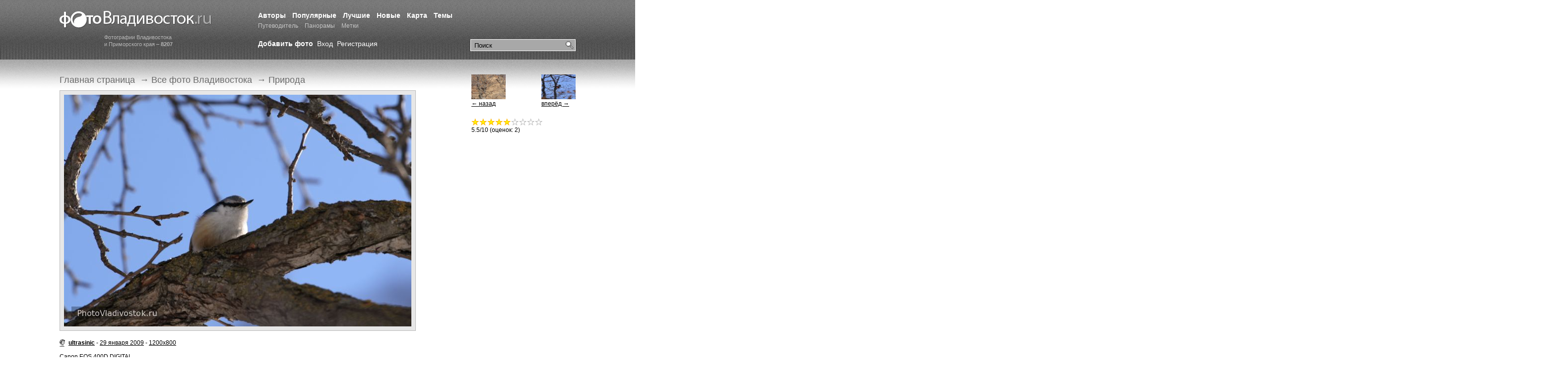

--- FILE ---
content_type: text/html; charset=windows-1251
request_url: https://photovladivostok.ru/gallery/nature/5093.htm
body_size: 4936
content:
<!DOCTYPE HTML PUBLIC "-//W3C//DTD HTML 4.01//EN" "http://www.w3.org/TR/html4/strict.dtd">
<html xmlns="http://www.w3.org/1999/xhtml">
<head>
<meta http-equiv="Content-Type" content="text/html; charset=windows-1251" />
<title>
  Природа - Фото Владивосток. Фотогалерея города Владивостока и Приморского края.</title>


<meta name="keywords" content="Шамора, Горностай, Ливадия, Чуркин, Золотой рог, Светланская, Владивосток, Амурский залив, Уссурийский залив, Зеленый угол, остров Русский, Эгершельд, Путятин, Рейнеке, остров Попова" /><meta name="description" content="Фотогалерея города Владивостока. Фотографии города. Улицы, пейзажи, сопки, море, острова, набережная, порт, горожане." />
<meta name="Generator" content="VCRT CMS, http://vcrt.ru/" />
<link rel="shortcut icon" href="https://photovladivostok.ru/favicon.ico" type="image/x-icon" />
<link href="https://photovladivostok.ru/template/css/style.css" rel="stylesheet" type="text/css" />
<script type="text/javascript" src="https://photovladivostok.ru/include/scripts.js"></script>

<link rel="alternate" title="Новые фотографии" href="https://photovladivostok.ru/gallery/rss.xml" type="application/rss+xml" />
<link rel="alternate" title="Лента новостей" href="https://photovladivostok.ru/news/rss.php" type="application/rss+xml" />
<meta name="verify-v1" content="Je3Artn9mUw7xE9anggtb5qoJqy1DEVkJl6kRIcTFR8=" />

<script type="text/javascript">
if (window.addEventListener) //DOM method for binding an event
  window.addEventListener("load", ODKL.init, false);
else if (window.attachEvent) //IE exclusive method for binding an event
  window.attachEvent("onload", ODKL.init);
else if (document.getElementById) //support older modern browsers
  window.onload=ODKL.init;
</script>
<script type="text/javascript" src="http://userapi.com/js/api/openapi.js?45"></script>
<script type="text/javascript">
  VK.init({apiId: 2026493, onlyWidgets: true});
</script>

<style type="text/css">
.shares .sblock {display:inline-block; padding:10px 10px 8px 0 !important; border:0 !important; vertical-align:middle !important; *display:inline; *zoom:1;}
.shares TD {padding:0 !important;}
.shares .ya-share .share-button {margin:0 !important;}
</style>
<meta property="og:title" content="птицы" />
<meta property="og:url" content="http://photovladivostok.ru/gallery/nature/5093.htm" />
<meta property="og:type" content="article" />
<meta property="og:image" content="https://photovladivostok.ru/files/gallery/5093.jpg" />
<link rel="alternate" title="Фотографии раздела &laquo;&raquo;" href="./rss.xml" type="application/rss+xml" /></head>
<body>

<div class="l-wrapper">

	<div class="l-header i-full-size">
			
			<div class="header__item">
			
				<div class="b-logo">
					<a href="https://photovladivostok.ru/" class="logo__img" title="Фотогалерея Владивостока">Фотогалерея Владивостока</a>
					<span class="logo__text">Фотографии Владивостока<br />и Приморского края – <strong>8207</strong></span>
				</div>
			
			</div>
			<div class="header__item header__item_full">
			
			
				<div class="b-search">

						<form class="search__form" action="https://photovladivostok.ru/search/" method="get">
								<fieldset class="search__fieldset">
										<input class="search__field_submit" type="submit" value="Найти" />
										<input class="search__field_input" type="text" name="q" value="Поиск" onclick="if(this.value=='Поиск') this.value = '';" value="Поиск" />
								</fieldset>
						</form>
						
				</div>
			
			
			
	



			
			
				<div class="b-menu b-main-menu">
					<ul class="main-menu__list">
					
					
											
						
						<li class="main-menu__item">
							<a href="https://photovladivostok.ru/authors/" class="main-menu__link " title="">Авторы</a>
						</li>
												
						
						<li class="main-menu__item">
							<a href="https://photovladivostok.ru/mostviewed/" class="main-menu__link " title="">Популярные</a>
						</li>
												
						
						<li class="main-menu__item">
							<a href="https://photovladivostok.ru/top/" class="main-menu__link " title="">Лучшие</a>
						</li>
												
						
						<li class="main-menu__item">
							<a href="https://photovladivostok.ru/new/" class="main-menu__link " title="">Новые</a>
						</li>
												
						
						<li class="main-menu__item">
							<a href="https://photovladivostok.ru/map/" class="main-menu__link " title="">Карта</a>
						</li>
												
						
						<li class="main-menu__item">
							<a href="/gallery/" class="main-menu__link " title="">Темы</a>
						</li>
												
						
						<li class="main-menu__item">
							<a href="http://primamedia.ru/travel/vladivostok/" class="main-menu__link  main-menu__link_small" title="">Путеводитель</a>
						</li>
												
						
						<li class="main-menu__item">
							<a href="https://photovladivostok.ru/panorama/" class="main-menu__link  main-menu__link_small" title="">Панорамы</a>
						</li>
												
						
						<li class="main-menu__item">
							<a href="https://photovladivostok.ru/tags/" class="main-menu__link  main-menu__link_small" title="">Метки</a>
						</li>
							
					</ul>
				</div>
				
				

				
				<div class="b-user-bar">
				
				  <a href="https://photovladivostok.ru/user/reg.php" class="user-bar__link user-bar__link_bold">Добавить фото</a>
				
				
										
								<a href="https://photovladivostok.ru/user/" class="user-bar__link">Вход</a>
								<a href="https://photovladivostok.ru/user/reg.php" class="user-bar__link">Регистрация</a>					
						
					
				</div>
								
				
			</div>
		
	</div><!-- #header-->

	<div class="l-middle i-full-size">

		<div class="b-container">
			<div class="b-content">
			
			
			
								<div class="b-breadcumbs">
						<ul class="breadcumbs__list">	
			
													 <li class="breadcumbs__item">
															 												<a href="https://photovladivostok.ru/" class="breadcumbs__link">Главная страница</a>
																		
													 <li class="breadcumbs__item">
						 &rarr; 									 												<a href="https://photovladivostok.ru/gallery/" class="breadcumbs__link">Все фото Владивостока</a>
																		
													 <li class="breadcumbs__item">
						 &rarr; 									 												<a href="./" class="breadcumbs__link">Природа</a>
																		
													
						</ul>
				</div>
							

<div class="photocont view-photo__photo view-photo-block">
			<a href="./full-5093.htm" onclick="window.open('./full-5093.htm', 'displayWindow', 'width=1200,height=800,status=no,toolbar=no,menubar=no,scrollbars=no,resizable=yes'); return false;"><img src="https://photovladivostok.ru/files/gallery/5093.jpg" width="700" height="467" alt=". Фотографии Владивостока" title="" /></a></div>	
	<div class="view-photo__description view-photo-block">

	
			<h2 class="view-photo-block__header"></h2>
		
	<div class="view-photo__description__item">
			
			<a href="https://photovladivostok.ru/authors/22291.htm" class="user" title="Все фотографии автора">ultrasinic</a> - 						<a href="https://photovladivostok.ru/calendar/?year=2009&amp;month=1&amp;day=29" title="Все фотографии, загруженные в этот день">29 января 2009</a> - 

			
				<a href="./full-5093.htm" onclick="window.open('./full-5093.htm', 'displayWindow', 'width=1200,height=800,status=no,toolbar=no,menubar=no,scrollbars=no,resizable=yes'); return false;" title="Открыть фотографию в полном размере">1200x800</a>
				
				
	</div>
	
	
		

     <div class="view-photo__description__item view-photo__description-parametrs">
		  
			<a href="http://yandex.ru/yandsearch?text=Canon+EOS+400D+DIGITAL" rel="nofollow">Canon EOS 400D DIGITAL</a>
			
			<div class="view-photo__description-parametrs__list">
					
										
					Выдержка: 1/640 сек. 					
					Диафрагма: f/7.1. 				 
					Фокусное расстояние: 200 мм. 				 
					ISO: 200. 				 
					Компенсация экспозиции: 0 eV. 				 
												Дата: 27 января 2009, 13:15							 
     </div>
		 
		 </div>
		 
  
	
	<div>Просмотров: <b>3208</b>, за сутки: 1, неделю: 2, месяц: 12, год: 121</div>
		</div>
		

 
			<div class="view-photo-block"><!------ Rambler.Likes script start ------>
<div class="rambler-share"></div>
<script>
(function() {
var init = function() {
RamblerShare.init('.rambler-share', {
"style": {
"iconSize": 20,
"borderRadius": 0,
"counterSize": 10
},
"utm": "utm_source=social",
"counters": true,
"buttons": [
"vkontakte",
"facebook",
"odnoklassniki",
"livejournal",
"twitter",
"moimir",
"googleplus",
"telegram",
"viber",
"whatsapp"
]
});
};
var script = document.createElement('script');
script.onload = init;
script.async = true;
script.src = 'https://developers.rambler.ru/likes/widget.js';
document.head.appendChild(script);
})();
</script>
<!------ Rambler.Likes script end ------></div>

	
	<div><!-- Put this script tag to the <head> of your page -->
<script type="text/javascript" src="http://userapi.com/js/api/openapi.js?49"></script>

<script type="text/javascript">
  VK.init({apiId: 2026493, onlyWidgets: true});
</script>

<!-- Put this div tag to the place, where the Comments block will be -->
<div id="vk_comments"></div>
<script type="text/javascript">
VK.Widgets.Comments("vk_comments", {limit: 15, width: "800", attach: "*"});
</script>

<div id="fb-root"></div>
<script>(function(d, s, id) {
  var js, fjs = d.getElementsByTagName(s)[0];
  if (d.getElementById(id)) return;
  js = d.createElement(s); js.id = id;
  js.src = "//connect.facebook.net/ru_RU/all.js#xfbml=1&appId=329636743777530";
  fjs.parentNode.insertBefore(js, fjs);
}(document, 'script', 'facebook-jssdk'));</script>

<div class="fb-comments" data-href="http://photovladivostok.ru/gallery/nature/5093.htm" data-num-posts="15" data-width="800"></div>
</div>
				<div class="b-banner b-banner-bottom"><script async src="//pagead2.googlesyndication.com/pagead/js/adsbygoogle.js"></script>
<!-- ФВ: вверху -->
<ins class="adsbygoogle"
     style="display:inline-block;width:728px;height:90px"
     data-ad-client="ca-pub-8152334961187186"
     data-ad-slot="5510209493"></ins>
<script>
(adsbygoogle = window.adsbygoogle || []).push({});
</script></div>
				
				
		
		<script async src="//pagead2.googlesyndication.com/pagead/js/adsbygoogle.js"></script>
<!-- ФВ: внизу -->
<ins class="adsbygoogle"
     style="display:inline-block;width:728px;height:90px"
     data-ad-client="ca-pub-8152334961187186"
     data-ad-slot="4105628484"></ins>
<script>
(adsbygoogle = window.adsbygoogle || []).push({});
</script>			</div><!-- #content-->

		</div><!-- #container-->

		
		<div class="b-sidebar b-sidebar_right">
				  
  <div class="b-nav-photos sidebar-block">
  
	<a title="Следующее фото" href="./5095.htm" class="nav-photos__item nav-photos__item_right"><img src='https://photovladivostok.ru/files/gallery/thumb/5095.jpg' width='69' height='50' alt='' title='' style='border:0;' align='absmiddle' /><br />вперёд &rarr;</a>	
  <a title="Предыдущее фото" href="./5142.htm" class="nav-photos__item nav-photos__item_left"><img src='https://photovladivostok.ru/files/gallery/thumb/5142.jpg' width='69' height='50' alt='' title='' style='border:0;' align='absmiddle' /><br />&larr; назад</a>
  </div>


	<div class="b-rating sidebar-block"><div class="stars" id="ratestars5093"><div id="rateimg1-5093" onclick="savevote(5093, 1);" onmouseover="selectrate('1', '5093', 5.5);" onmouseout="selectrate('0', '5093', 5.5);" class="star1"></div><div id="rateimg2-5093" onclick="savevote(5093, 2);" onmouseover="selectrate('2', '5093', 5.5);" onmouseout="selectrate('0', '5093', 5.5);" class="star1"></div><div id="rateimg3-5093" onclick="savevote(5093, 3);" onmouseover="selectrate('3', '5093', 5.5);" onmouseout="selectrate('0', '5093', 5.5);" class="star1"></div><div id="rateimg4-5093" onclick="savevote(5093, 4);" onmouseover="selectrate('4', '5093', 5.5);" onmouseout="selectrate('0', '5093', 5.5);" class="star1"></div><div id="rateimg5-5093" onclick="savevote(5093, 5);" onmouseover="selectrate('5', '5093', 5.5);" onmouseout="selectrate('0', '5093', 5.5);" class="star1"></div><div id="rateimg6.5-5093" onclick="savevote(5093, 6.5);" onmouseover="selectrate('6.5', '5093', 5.5);" onmouseout="selectrate('0', '5093', 5.5);" class="star2"></div><div id="rateimg7.5-5093" onclick="savevote(5093, 7.5);" onmouseover="selectrate('7.5', '5093', 5.5);" onmouseout="selectrate('0', '5093', 5.5);" class="star2"></div><div id="rateimg8.5-5093" onclick="savevote(5093, 8.5);" onmouseover="selectrate('8.5', '5093', 5.5);" onmouseout="selectrate('0', '5093', 5.5);" class="star2"></div><div id="rateimg9.5-5093" onclick="savevote(5093, 9.5);" onmouseover="selectrate('9.5', '5093', 5.5);" onmouseout="selectrate('0', '5093', 5.5);" class="star2"></div></div><div><span id="currrating">5.5</span>/10 (оценок: <span id="numvotes">2</span>)<br /><span id="yourvote5093" class="yourvote">&nbsp;</span></div></div><script async src="//pagead2.googlesyndication.com/pagead/js/adsbygoogle.js"></script>
<!-- ФВ: справа -->
<ins class="adsbygoogle"
     style="display:inline-block;width:300px;height:600px"
     data-ad-client="ca-pub-8152334961187186"
     data-ad-slot="2836724940"></ins>
<script>
(adsbygoogle = window.adsbygoogle || []).push({});
</script>					
				
		</div>

	</div><!-- #middle-->
</div><!-- #wrapper -->	



<div class="l-footer">
				<div class="gblocklight"></div>	<div class="b-footer i-full-size">
			
			<div class="b-counter"><!--LiveInternet counter--><script type="text/javascript"><!--
document.write("<a href='http://www.liveinternet.ru/click' "+
"target=_blank><img src='https://counter.yadro.ru/hit?t26.1;r"+
escape(document.referrer)+((typeof(screen)=="undefined")?"":
";s"+screen.width+"*"+screen.height+"*"+(screen.colorDepth?
screen.colorDepth:screen.pixelDepth))+";u"+escape(document.URL)+
";"+Math.random()+
"' alt='' title='LiveInternet: показано число посетителей за"+
" сегодня' "+
"border=0 width=88 height=15><\/a>")//--></script><!--/LiveInternet-->

<!-- Yandex.Metrika counter -->
<div style="display:none;"><script type="text/javascript">
(function(w, c) {
    (w[c] = w[c] || []).push(function() {
        try {
            w.yaCounter26803 = new Ya.Metrika(26803, null, 1);
             yaCounter26803.clickmap(true);
             yaCounter26803.trackLinks(true);
        
        } catch(e) {}
    });
})(window, 'yandex_metrika_callbacks');
</script></div>
<script src="//mc.yandex.ru/metrika/watch.js" type="text/javascript" defer="defer"></script>
<noscript><div style="position:absolute"><img src="//mc.yandex.ru/watch/26803?cnt-class=1" alt="" /></div></noscript>
<!-- /Yandex.Metrika counter -->

<script type="text/javascript">

  var _gaq = _gaq || [];
  _gaq.push(['_setAccount', 'UA-1262624-8']);
  _gaq.push(['_trackPageview']);

  (function() {
    var ga = document.createElement('script'); ga.type = 'text/javascript'; ga.async = true;
    ga.src = ('https:' == document.location.protocol ? 'https://ssl' : 'http://www') + '.google-analytics.com/ga.js';
    var s = document.getElementsByTagName('script')[0]; s.parentNode.insertBefore(ga, s);
  })();

</script>
</div>
			
			<div class="b-menu b-botom-menu">
					<ul class="botom-menu__list">
							<li class="botom-menu__item">&copy; 2002 &mdash; 2026&nbsp;&nbsp;<a href="https://photovladivostok.ru/">PhotoVladivostok.ru</a></li>
							<li class="botom-menu__item"><a class="botom-menu__link" href="/english/">English</a></li>
<li class="botom-menu__item"><a class="botom-menu__link" href="/about/">О проекте</a></li>
<li class="botom-menu__item"><a class="botom-menu__link" href="/rules/">Правила</a></li>							<li class="botom-menu__item"><a class="botom-menu__link" href="http://vcrt.ru/" target="_blank" title="Создание сайтов, веб-дизайн во Владивостоке">Разработка сайта &mdash; ЦРТ</a></li>
					</ul>
			</div>
			

			
	</div>


</div>

</body>
</html>


--- FILE ---
content_type: text/html; charset=utf-8
request_url: https://www.google.com/recaptcha/api2/aframe
body_size: 268
content:
<!DOCTYPE HTML><html><head><meta http-equiv="content-type" content="text/html; charset=UTF-8"></head><body><script nonce="5D7hEWxu7BWU_ucZ7KrzqA">/** Anti-fraud and anti-abuse applications only. See google.com/recaptcha */ try{var clients={'sodar':'https://pagead2.googlesyndication.com/pagead/sodar?'};window.addEventListener("message",function(a){try{if(a.source===window.parent){var b=JSON.parse(a.data);var c=clients[b['id']];if(c){var d=document.createElement('img');d.src=c+b['params']+'&rc='+(localStorage.getItem("rc::a")?sessionStorage.getItem("rc::b"):"");window.document.body.appendChild(d);sessionStorage.setItem("rc::e",parseInt(sessionStorage.getItem("rc::e")||0)+1);localStorage.setItem("rc::h",'1768845877331');}}}catch(b){}});window.parent.postMessage("_grecaptcha_ready", "*");}catch(b){}</script></body></html>

--- FILE ---
content_type: application/javascript
request_url: https://developers.rambler.ru/likes/widget.js
body_size: 32808
content:
/*! For license information please see widget.js.LICENSE.txt */
(()=>{var t={75:(t,e,r)=>{"use strict";var o=r(453),n=r(487),a=n(o("String.prototype.indexOf"));t.exports=function(t,e){var r=o(t,!!e);return"function"==typeof r&&a(t,".prototype.")>-1?n(r):r}},487:(t,e,r)=>{"use strict";var o=r(743),n=r(453),a=r(897),i=r(675),s=n("%Function.prototype.apply%"),l=n("%Function.prototype.call%"),p=n("%Reflect.apply%",!0)||o.call(l,s),c=r(655),u=n("%Math.max%");t.exports=function(t){if("function"!=typeof t)throw new i("a function is required");var e=p(o,l,arguments);return a(e,1+u(0,t.length-(arguments.length-1)),!0)};var h=function(){return p(o,s,arguments)};c?c(t.exports,"apply",{value:h}):t.exports.apply=h},82:(t,e,r)=>{"use strict";r.r(e),r.d(e,{default:()=>s});var o=r(601),n=r.n(o),a=r(314),i=r.n(a)()(n());i.push([t.id,'.rambler-share div[data-rambler-share] {\n  transition: background-color linear 0.1s;\n  cursor: pointer;\n  position: relative;\n  font-family: Helvetica, sans-serif;\n  display: inline-block;\n  border-radius: inherit;\n  text-align: left;\n  vertical-align: middle;\n}\n.rambler-share div[data-rambler-share]:last-child {\n  margin-right: 0 !important;\n}\n.rambler-share div[data-rambler-share] > span {\n  overflow: hidden;\n  border-left: 1px solid;\n  text-align: center;\n  vertical-align: top;\n  display: inline-block;\n  height: 100%;\n  margin-top: -3px;\n  color: inherit;\n}\n.rambler-share div[data-rambler-share] div[data-provider-icon] {\n  vertical-align: top;\n  color: inherit;\n  display: inline-flex;\n  flex-direction: column;\n  align-items: center;\n  justify-content: space-around;\n}\n.rambler-share div[data-rambler-share] div[data-provider-icon] svg {\n  fill: currentColor;\n  margin: 0 auto;\n}\n.rambler-share div[data-rambler-share].desktop-hidden {\n  display: none;\n}\n.rambler-share div[data-rambler-share] label {\n  cursor: inherit;\n  vertical-align: top;\n  display: inline-block;\n  padding-right: 4px;\n  margin-right: 4px !important;\n  margin-left: 0 !important;\n}\n.rambler-share[data-id] > div[data-rambler-share] > span[data-counter],\n.rambler-share[data-id] > div[data-rambler-share] > label {\n  margin: 0;\n}\n.rambler-share.no-counters div[data-rambler-share]:before {\n  width: 1.25em;\n}\n.rambler-share.no-counters div[data-rambler-share] span {\n  display: none;\n}\n.rambler-share div[data-rambler-share="vkontakte"] {\n  background-color: #2787f5;\n}\n.rambler-share div[data-rambler-share="vkontakte"]:hover {\n  background-color: rgba(39, 135, 245, 0.8);\n}\n.rambler-share div[data-rambler-share="facebook"] {\n  background-color: #1877f2;\n}\n.rambler-share div[data-rambler-share="facebook"]:hover {\n  background-color: rgba(24, 119, 242, 0.8);\n}\n.rambler-share div[data-rambler-share="odnoklassniki"] {\n  background-color: #FF7700;\n}\n.rambler-share div[data-rambler-share="odnoklassniki"]:hover {\n  background-color: rgba(255, 119, 0, 0.8);\n}\n.rambler-share div[data-rambler-share="moimir"] {\n  background-color: #0057ff;\n}\n.rambler-share div[data-rambler-share="moimir"]:hover {\n  background-color: rgba(0, 87, 255, 0.8);\n}\n.rambler-share div[data-rambler-share="twitter"] {\n  background-color: #1da1f2;\n}\n.rambler-share div[data-rambler-share="twitter"]:hover {\n  background-color: rgba(29, 161, 242, 0.8);\n}\n.rambler-share div[data-rambler-share="twitter"] > span {\n  display: none;\n}\n.rambler-share div[data-rambler-share="twitter"]:before {\n  height: 100%;\n  line-height: inherit;\n  width: 1.1em;\n}\n.rambler-share div[data-rambler-share="linkedin"] {\n  background-color: #2867b2;\n}\n.rambler-share div[data-rambler-share="linkedin"]:hover {\n  background-color: rgba(40, 103, 178, 0.8);\n}\n.rambler-share div[data-rambler-share="livejournal"] {\n  background-color: #15374c;\n}\n.rambler-share div[data-rambler-share="livejournal"]:hover {\n  background-color: rgba(21, 55, 76, 0.8);\n}\n.rambler-share div[data-rambler-share="telegram"] {\n  background-color: #179cde;\n}\n.rambler-share div[data-rambler-share="telegram"]:hover {\n  background-color: rgba(23, 156, 222, 0.8);\n}\n.rambler-share div[data-rambler-share="telegram"] > span {\n  display: none;\n}\n.rambler-share div[data-rambler-share="telegram"]:before {\n  height: 100%;\n  line-height: inherit;\n  width: 1.1em;\n}\n.rambler-share div[data-rambler-share="viber"] {\n  background-color: #655cac;\n}\n.rambler-share div[data-rambler-share="viber"]:hover {\n  background-color: rgba(101, 92, 172, 0.8);\n}\n.rambler-share div[data-rambler-share="viber"] > span {\n  display: none;\n}\n.rambler-share div[data-rambler-share="viber"]:before {\n  height: 100%;\n  line-height: inherit;\n  width: 1.1em;\n}\n.rambler-share div[data-rambler-share="whatsapp"] {\n  background-color: #25d366;\n}\n.rambler-share div[data-rambler-share="whatsapp"]:hover {\n  background-color: rgba(37, 211, 102, 0.8);\n}\n.rambler-share div[data-rambler-share="whatsapp"] > span {\n  display: none;\n}\n.rambler-share div[data-rambler-share="whatsapp"]:before {\n  height: 100%;\n  line-height: inherit;\n  width: 1.1em;\n}\n.rambler-share div[data-rambler-share="max"] {\n  background-color: #975dd6;\n}\n.rambler-share div[data-rambler-share="max"]:hover {\n  background-color: rgba(151, 93, 214, 0.8);\n}\n.rambler-share div[data-rambler-share="email"] {\n  background-color: #315efb;\n}\n.rambler-share div[data-rambler-share="email"]:hover {\n  background-color: rgba(49, 94, 251, 0.8);\n}\n.rambler-share div[data-rambler-share="email"] > span {\n  display: none;\n}\n.rambler-share div[data-rambler-share="email"]:before {\n  height: 100%;\n  line-height: inherit;\n  width: 1.1em;\n}\n.rambler-share div[data-rambler-share="copy"] {\n  background-color: #315efb;\n}\n.rambler-share div[data-rambler-share="copy"]:hover {\n  background-color: rgba(49, 94, 251, 0.8);\n}\n.rambler-share div[data-rambler-share="copy"] > span {\n  display: none;\n}\n.rambler-share div[data-rambler-share="copy"]:before {\n  height: 100%;\n  line-height: inherit;\n  width: 1.1em;\n}\n.rambler-share div[data-rambler-share="pinterest"] {\n  background-color: #e60019;\n}\n.rambler-share div[data-rambler-share="pinterest"]:hover {\n  background-color: rgba(230, 0, 25, 0.8);\n}\n.rambler-share div[data-rambler-share="pinterest"] > span {\n  display: none;\n}\n.rambler-share div[data-rambler-share="pinterest"]:before {\n  height: 100%;\n  line-height: inherit;\n  width: 1.1em;\n}\n.rambler-share div[data-rambler-share="messenger"] {\n  background-color: #006aff;\n}\n.rambler-share div[data-rambler-share="messenger"]:hover {\n  background-color: rgba(0, 106, 255, 0.8);\n}\n.rambler-share div[data-rambler-share="messenger"] > span {\n  display: none;\n}\n.rambler-share div[data-rambler-share="messenger"]:before {\n  height: 100%;\n  line-height: inherit;\n  width: 1.1em;\n}\n.rambler-share .rs-accumulation-button {\n  display: inline-block;\n  background-color: #262626;\n  vertical-align: middle;\n  margin: 5px 10px 5px 0;\n  position: relative;\n}\n.rambler-share .rs-accumulation-button:before {\n  content: \'\';\n  position: absolute;\n  width: 0;\n  height: 0;\n  z-index: -1;\n}\n.rambler-share-tooltip {\n  position: absolute !important;\n  top: 0;\n  left: 0;\n  right: 0;\n  bottom: 0;\n  z-index: 1;\n}\n.rambler-share-tooltip::after {\n  font-family: inherit !important;\n  line-height: 1.54 !important;\n  padding: 10px 20px !important;\n}\n',""]);const s=i.toString()},328:(t,e,r)=>{"use strict";r.r(e),r.d(e,{default:()=>A,"tooltip-appear":()=>l,tooltipped:()=>s,"tooltipped-align-left-1":()=>x,"tooltipped-align-left-2":()=>k,"tooltipped-align-right-1":()=>v,"tooltipped-align-right-2":()=>w,"tooltipped-e":()=>g,"tooltipped-multiline":()=>c,"tooltipped-n":()=>f,"tooltipped-ne":()=>m,"tooltipped-no-delay":()=>p,"tooltipped-nw":()=>b,"tooltipped-s":()=>u,"tooltipped-se":()=>h,"tooltipped-sticky":()=>S,"tooltipped-sw":()=>d,"tooltipped-w":()=>y});var o=r(601),n=r.n(o),a=r(314),i=r.n(a)()(n());i.push([t.id,'.rambler-share-tooltipped{position:relative}.rambler-share-tooltipped::after{position:absolute;z-index:1000000;display:none;padding:.5em .75em;font:normal normal 11px/1.5 -apple-system,BlinkMacSystemFont,"Segoe UI",Helvetica,Arial,sans-serif,"Apple Color Emoji","Segoe UI Emoji","Segoe UI Symbol";-webkit-font-smoothing:subpixel-antialiased;color:#fff;text-align:center;text-decoration:none;text-shadow:none;text-transform:none;letter-spacing:normal;word-wrap:break-word;white-space:pre;pointer-events:none;content:attr(aria-label);background:#1b1f23;border-radius:3px;opacity:0}.rambler-share-tooltipped::before{position:absolute;z-index:1000001;display:none;width:0;height:0;color:#1b1f23;pointer-events:none;content:"";border:6px solid transparent;opacity:0}@-webkit-keyframes rambler-share-tooltip-appear{from{opacity:0}to{opacity:1}}@keyframes rambler-share-tooltip-appear{from{opacity:0}to{opacity:1}}.rambler-share-tooltipped:hover::before,.rambler-share-tooltipped:hover::after,.rambler-share-tooltipped:active::before,.rambler-share-tooltipped:active::after,.rambler-share-tooltipped:focus::before,.rambler-share-tooltipped:focus::after{display:inline-block;text-decoration:none;-webkit-animation-name:rambler-share-tooltip-appear;animation-name:rambler-share-tooltip-appear;-webkit-animation-duration:.1s;animation-duration:.1s;-webkit-animation-fill-mode:forwards;animation-fill-mode:forwards;-webkit-animation-timing-function:ease-in;animation-timing-function:ease-in;-webkit-animation-delay:.4s;animation-delay:.4s}.rambler-share-tooltipped-no-delay:hover::before,.rambler-share-tooltipped-no-delay:hover::after,.rambler-share-tooltipped-no-delay:active::before,.rambler-share-tooltipped-no-delay:active::after,.rambler-share-tooltipped-no-delay:focus::before,.rambler-share-tooltipped-no-delay:focus::after{-webkit-animation-delay:0s;animation-delay:0s}.rambler-share-tooltipped-multiline:hover::after,.rambler-share-tooltipped-multiline:active::after,.rambler-share-tooltipped-multiline:focus::after{display:table-cell}.rambler-share-tooltipped-s::after,.rambler-share-tooltipped-se::after,.rambler-share-tooltipped-sw::after{top:100%;right:50%;margin-top:6px}.rambler-share-tooltipped-s::before,.rambler-share-tooltipped-se::before,.rambler-share-tooltipped-sw::before{top:auto;right:50%;bottom:-7px;margin-right:-6px;border-bottom-color:#1b1f23}.rambler-share-tooltipped-se::after{right:auto;left:50%;margin-left:-16px}.rambler-share-tooltipped-sw::after{margin-right:-16px}.rambler-share-tooltipped-n::after,.rambler-share-tooltipped-ne::after,.rambler-share-tooltipped-nw::after{right:50%;bottom:100%;margin-bottom:6px}.rambler-share-tooltipped-n::before,.rambler-share-tooltipped-ne::before,.rambler-share-tooltipped-nw::before{top:-7px;right:50%;bottom:auto;margin-right:-6px;border-top-color:#1b1f23}.rambler-share-tooltipped-ne::after{right:auto;left:50%;margin-left:-16px}.rambler-share-tooltipped-nw::after{margin-right:-16px}.rambler-share-tooltipped-s::after,.rambler-share-tooltipped-n::after{-webkit-transform:translateX(50%);transform:translateX(50%)}.rambler-share-tooltipped-w::after{right:100%;bottom:50%;margin-right:6px;-webkit-transform:translateY(50%);transform:translateY(50%)}.rambler-share-tooltipped-w::before{top:50%;bottom:50%;left:-7px;margin-top:-6px;border-left-color:#1b1f23}.rambler-share-tooltipped-e::after{bottom:50%;left:100%;margin-left:6px;-webkit-transform:translateY(50%);transform:translateY(50%)}.rambler-share-tooltipped-e::before{top:50%;right:-7px;bottom:50%;margin-top:-6px;border-right-color:#1b1f23}.rambler-share-tooltipped-align-right-1::after,.rambler-share-tooltipped-align-right-2::after{right:0;margin-right:0}.rambler-share-tooltipped-align-right-1::before{right:10px}.rambler-share-tooltipped-align-right-2::before{right:15px}.rambler-share-tooltipped-align-left-1::after,.rambler-share-tooltipped-align-left-2::after{left:0;margin-left:0}.rambler-share-tooltipped-align-left-1::before{left:5px}.rambler-share-tooltipped-align-left-2::before{left:10px}.rambler-share-tooltipped-multiline::after{width:-webkit-max-content;width:-moz-max-content;width:max-content;max-width:250px;word-wrap:break-word;white-space:pre-line;border-collapse:separate}.rambler-share-tooltipped-multiline.rambler-share-tooltipped-s::after,.rambler-share-tooltipped-multiline.rambler-share-tooltipped-n::after{right:auto;left:50%;-webkit-transform:translateX(-50%);transform:translateX(-50%)}.rambler-share-tooltipped-multiline.rambler-share-tooltipped-w::after,.rambler-share-tooltipped-multiline.rambler-share-tooltipped-e::after{right:100%}@media screen and (min-width: 0\\0){.rambler-share-tooltipped-multiline::after{width:250px}}.rambler-share-tooltipped-sticky::before,.rambler-share-tooltipped-sticky::after{display:inline-block}.rambler-share-tooltipped-sticky.rambler-share-tooltipped-multiline::after{display:table-cell}\n',""]);var s="rambler-share-tooltipped",l="rambler-share-tooltip-appear",p="rambler-share-tooltipped-no-delay",c="rambler-share-tooltipped-multiline",u="rambler-share-tooltipped-s",h="rambler-share-tooltipped-se",d="rambler-share-tooltipped-sw",f="rambler-share-tooltipped-n",m="rambler-share-tooltipped-ne",b="rambler-share-tooltipped-nw",y="rambler-share-tooltipped-w",g="rambler-share-tooltipped-e",v="rambler-share-tooltipped-align-right-1",w="rambler-share-tooltipped-align-right-2",x="rambler-share-tooltipped-align-left-1",k="rambler-share-tooltipped-align-left-2",S="rambler-share-tooltipped-sticky";const A=i.toString()},314:t=>{"use strict";t.exports=function(t){var e=[];return e.toString=function(){return this.map((function(e){var r="",o=void 0!==e[5];return e[4]&&(r+="@supports (".concat(e[4],") {")),e[2]&&(r+="@media ".concat(e[2]," {")),o&&(r+="@layer".concat(e[5].length>0?" ".concat(e[5]):""," {")),r+=t(e),o&&(r+="}"),e[2]&&(r+="}"),e[4]&&(r+="}"),r})).join("")},e.i=function(t,r,o,n,a){"string"==typeof t&&(t=[[null,t,void 0]]);var i={};if(o)for(var s=0;s<this.length;s++){var l=this[s][0];null!=l&&(i[l]=!0)}for(var p=0;p<t.length;p++){var c=[].concat(t[p]);o&&i[c[0]]||(void 0!==a&&(void 0===c[5]||(c[1]="@layer".concat(c[5].length>0?" ".concat(c[5]):""," {").concat(c[1],"}")),c[5]=a),r&&(c[2]?(c[1]="@media ".concat(c[2]," {").concat(c[1],"}"),c[2]=r):c[2]=r),n&&(c[4]?(c[1]="@supports (".concat(c[4],") {").concat(c[1],"}"),c[4]=n):c[4]="".concat(n)),e.push(c))}},e}},601:t=>{"use strict";t.exports=function(t){return t[1]}},41:(t,e,r)=>{"use strict";var o=r(655),n=r(68),a=r(675),i=r(795);t.exports=function(t,e,r){if(!t||"object"!=typeof t&&"function"!=typeof t)throw new a("`obj` must be an object or a function`");if("string"!=typeof e&&"symbol"!=typeof e)throw new a("`property` must be a string or a symbol`");if(arguments.length>3&&"boolean"!=typeof arguments[3]&&null!==arguments[3])throw new a("`nonEnumerable`, if provided, must be a boolean or null");if(arguments.length>4&&"boolean"!=typeof arguments[4]&&null!==arguments[4])throw new a("`nonWritable`, if provided, must be a boolean or null");if(arguments.length>5&&"boolean"!=typeof arguments[5]&&null!==arguments[5])throw new a("`nonConfigurable`, if provided, must be a boolean or null");if(arguments.length>6&&"boolean"!=typeof arguments[6])throw new a("`loose`, if provided, must be a boolean");var s=arguments.length>3?arguments[3]:null,l=arguments.length>4?arguments[4]:null,p=arguments.length>5?arguments[5]:null,c=arguments.length>6&&arguments[6],u=!!i&&i(t,e);if(o)o(t,e,{configurable:null===p&&u?u.configurable:!p,enumerable:null===s&&u?u.enumerable:!s,value:r,writable:null===l&&u?u.writable:!l});else{if(!c&&(s||l||p))throw new n("This environment does not support defining a property as non-configurable, non-writable, or non-enumerable.");t[e]=r}}},655:(t,e,r)=>{"use strict";var o=r(453)("%Object.defineProperty%",!0)||!1;if(o)try{o({},"a",{value:1})}catch(t){o=!1}t.exports=o},237:t=>{"use strict";t.exports=EvalError},383:t=>{"use strict";t.exports=Error},290:t=>{"use strict";t.exports=RangeError},538:t=>{"use strict";t.exports=ReferenceError},68:t=>{"use strict";t.exports=SyntaxError},675:t=>{"use strict";t.exports=TypeError},345:t=>{"use strict";t.exports=URIError},7:t=>{"use strict";var e,r="object"==typeof Reflect?Reflect:null,o=r&&"function"==typeof r.apply?r.apply:function(t,e,r){return Function.prototype.apply.call(t,e,r)};e=r&&"function"==typeof r.ownKeys?r.ownKeys:Object.getOwnPropertySymbols?function(t){return Object.getOwnPropertyNames(t).concat(Object.getOwnPropertySymbols(t))}:function(t){return Object.getOwnPropertyNames(t)};var n=Number.isNaN||function(t){return t!=t};function a(){a.init.call(this)}t.exports=a,t.exports.once=function(t,e){return new Promise((function(r,o){function n(r){t.removeListener(e,a),o(r)}function a(){"function"==typeof t.removeListener&&t.removeListener("error",n),r([].slice.call(arguments))}m(t,e,a,{once:!0}),"error"!==e&&function(t,e){"function"==typeof t.on&&m(t,"error",e,{once:!0})}(t,n)}))},a.EventEmitter=a,a.prototype._events=void 0,a.prototype._eventsCount=0,a.prototype._maxListeners=void 0;var i=10;function s(t){if("function"!=typeof t)throw new TypeError('The "listener" argument must be of type Function. Received type '+typeof t)}function l(t){return void 0===t._maxListeners?a.defaultMaxListeners:t._maxListeners}function p(t,e,r,o){var n,a,i,p;if(s(r),void 0===(a=t._events)?(a=t._events=Object.create(null),t._eventsCount=0):(void 0!==a.newListener&&(t.emit("newListener",e,r.listener?r.listener:r),a=t._events),i=a[e]),void 0===i)i=a[e]=r,++t._eventsCount;else if("function"==typeof i?i=a[e]=o?[r,i]:[i,r]:o?i.unshift(r):i.push(r),(n=l(t))>0&&i.length>n&&!i.warned){i.warned=!0;var c=new Error("Possible EventEmitter memory leak detected. "+i.length+" "+String(e)+" listeners added. Use emitter.setMaxListeners() to increase limit");c.name="MaxListenersExceededWarning",c.emitter=t,c.type=e,c.count=i.length,p=c,console&&console.warn&&console.warn(p)}return t}function c(){if(!this.fired)return this.target.removeListener(this.type,this.wrapFn),this.fired=!0,0===arguments.length?this.listener.call(this.target):this.listener.apply(this.target,arguments)}function u(t,e,r){var o={fired:!1,wrapFn:void 0,target:t,type:e,listener:r},n=c.bind(o);return n.listener=r,o.wrapFn=n,n}function h(t,e,r){var o=t._events;if(void 0===o)return[];var n=o[e];return void 0===n?[]:"function"==typeof n?r?[n.listener||n]:[n]:r?function(t){for(var e=new Array(t.length),r=0;r<e.length;++r)e[r]=t[r].listener||t[r];return e}(n):f(n,n.length)}function d(t){var e=this._events;if(void 0!==e){var r=e[t];if("function"==typeof r)return 1;if(void 0!==r)return r.length}return 0}function f(t,e){for(var r=new Array(e),o=0;o<e;++o)r[o]=t[o];return r}function m(t,e,r,o){if("function"==typeof t.on)o.once?t.once(e,r):t.on(e,r);else{if("function"!=typeof t.addEventListener)throw new TypeError('The "emitter" argument must be of type EventEmitter. Received type '+typeof t);t.addEventListener(e,(function n(a){o.once&&t.removeEventListener(e,n),r(a)}))}}Object.defineProperty(a,"defaultMaxListeners",{enumerable:!0,get:function(){return i},set:function(t){if("number"!=typeof t||t<0||n(t))throw new RangeError('The value of "defaultMaxListeners" is out of range. It must be a non-negative number. Received '+t+".");i=t}}),a.init=function(){void 0!==this._events&&this._events!==Object.getPrototypeOf(this)._events||(this._events=Object.create(null),this._eventsCount=0),this._maxListeners=this._maxListeners||void 0},a.prototype.setMaxListeners=function(t){if("number"!=typeof t||t<0||n(t))throw new RangeError('The value of "n" is out of range. It must be a non-negative number. Received '+t+".");return this._maxListeners=t,this},a.prototype.getMaxListeners=function(){return l(this)},a.prototype.emit=function(t){for(var e=[],r=1;r<arguments.length;r++)e.push(arguments[r]);var n="error"===t,a=this._events;if(void 0!==a)n=n&&void 0===a.error;else if(!n)return!1;if(n){var i;if(e.length>0&&(i=e[0]),i instanceof Error)throw i;var s=new Error("Unhandled error."+(i?" ("+i.message+")":""));throw s.context=i,s}var l=a[t];if(void 0===l)return!1;if("function"==typeof l)o(l,this,e);else{var p=l.length,c=f(l,p);for(r=0;r<p;++r)o(c[r],this,e)}return!0},a.prototype.addListener=function(t,e){return p(this,t,e,!1)},a.prototype.on=a.prototype.addListener,a.prototype.prependListener=function(t,e){return p(this,t,e,!0)},a.prototype.once=function(t,e){return s(e),this.on(t,u(this,t,e)),this},a.prototype.prependOnceListener=function(t,e){return s(e),this.prependListener(t,u(this,t,e)),this},a.prototype.removeListener=function(t,e){var r,o,n,a,i;if(s(e),void 0===(o=this._events))return this;if(void 0===(r=o[t]))return this;if(r===e||r.listener===e)0==--this._eventsCount?this._events=Object.create(null):(delete o[t],o.removeListener&&this.emit("removeListener",t,r.listener||e));else if("function"!=typeof r){for(n=-1,a=r.length-1;a>=0;a--)if(r[a]===e||r[a].listener===e){i=r[a].listener,n=a;break}if(n<0)return this;0===n?r.shift():function(t,e){for(;e+1<t.length;e++)t[e]=t[e+1];t.pop()}(r,n),1===r.length&&(o[t]=r[0]),void 0!==o.removeListener&&this.emit("removeListener",t,i||e)}return this},a.prototype.off=a.prototype.removeListener,a.prototype.removeAllListeners=function(t){var e,r,o;if(void 0===(r=this._events))return this;if(void 0===r.removeListener)return 0===arguments.length?(this._events=Object.create(null),this._eventsCount=0):void 0!==r[t]&&(0==--this._eventsCount?this._events=Object.create(null):delete r[t]),this;if(0===arguments.length){var n,a=Object.keys(r);for(o=0;o<a.length;++o)"removeListener"!==(n=a[o])&&this.removeAllListeners(n);return this.removeAllListeners("removeListener"),this._events=Object.create(null),this._eventsCount=0,this}if("function"==typeof(e=r[t]))this.removeListener(t,e);else if(void 0!==e)for(o=e.length-1;o>=0;o--)this.removeListener(t,e[o]);return this},a.prototype.listeners=function(t){return h(this,t,!0)},a.prototype.rawListeners=function(t){return h(this,t,!1)},a.listenerCount=function(t,e){return"function"==typeof t.listenerCount?t.listenerCount(e):d.call(t,e)},a.prototype.listenerCount=d,a.prototype.eventNames=function(){return this._eventsCount>0?e(this._events):[]}},353:t=>{"use strict";var e=Object.prototype.toString,r=Math.max,o=function(t,e){for(var r=[],o=0;o<t.length;o+=1)r[o]=t[o];for(var n=0;n<e.length;n+=1)r[n+t.length]=e[n];return r};t.exports=function(t){var n=this;if("function"!=typeof n||"[object Function]"!==e.apply(n))throw new TypeError("Function.prototype.bind called on incompatible "+n);for(var a,i=function(t){for(var e=[],r=1,o=0;r<t.length;r+=1,o+=1)e[o]=t[r];return e}(arguments),s=r(0,n.length-i.length),l=[],p=0;p<s;p++)l[p]="$"+p;if(a=Function("binder","return function ("+function(t){for(var e="",r=0;r<t.length;r+=1)e+=t[r],r+1<t.length&&(e+=",");return e}(l)+"){ return binder.apply(this,arguments); }")((function(){if(this instanceof a){var e=n.apply(this,o(i,arguments));return Object(e)===e?e:this}return n.apply(t,o(i,arguments))})),n.prototype){var c=function(){};c.prototype=n.prototype,a.prototype=new c,c.prototype=null}return a}},743:(t,e,r)=>{"use strict";var o=r(353);t.exports=Function.prototype.bind||o},453:(t,e,r)=>{"use strict";var o,n=r(383),a=r(237),i=r(290),s=r(538),l=r(68),p=r(675),c=r(345),u=Function,h=function(t){try{return u('"use strict"; return ('+t+").constructor;")()}catch(t){}},d=Object.getOwnPropertyDescriptor;if(d)try{d({},"")}catch(t){d=null}var f=function(){throw new p},m=d?function(){try{return f}catch(t){try{return d(arguments,"callee").get}catch(t){return f}}}():f,b=r(39)(),y=r(24)(),g=Object.getPrototypeOf||(y?function(t){return t.__proto__}:null),v={},w="undefined"!=typeof Uint8Array&&g?g(Uint8Array):o,x={__proto__:null,"%AggregateError%":"undefined"==typeof AggregateError?o:AggregateError,"%Array%":Array,"%ArrayBuffer%":"undefined"==typeof ArrayBuffer?o:ArrayBuffer,"%ArrayIteratorPrototype%":b&&g?g([][Symbol.iterator]()):o,"%AsyncFromSyncIteratorPrototype%":o,"%AsyncFunction%":v,"%AsyncGenerator%":v,"%AsyncGeneratorFunction%":v,"%AsyncIteratorPrototype%":v,"%Atomics%":"undefined"==typeof Atomics?o:Atomics,"%BigInt%":"undefined"==typeof BigInt?o:BigInt,"%BigInt64Array%":"undefined"==typeof BigInt64Array?o:BigInt64Array,"%BigUint64Array%":"undefined"==typeof BigUint64Array?o:BigUint64Array,"%Boolean%":Boolean,"%DataView%":"undefined"==typeof DataView?o:DataView,"%Date%":Date,"%decodeURI%":decodeURI,"%decodeURIComponent%":decodeURIComponent,"%encodeURI%":encodeURI,"%encodeURIComponent%":encodeURIComponent,"%Error%":n,"%eval%":eval,"%EvalError%":a,"%Float32Array%":"undefined"==typeof Float32Array?o:Float32Array,"%Float64Array%":"undefined"==typeof Float64Array?o:Float64Array,"%FinalizationRegistry%":"undefined"==typeof FinalizationRegistry?o:FinalizationRegistry,"%Function%":u,"%GeneratorFunction%":v,"%Int8Array%":"undefined"==typeof Int8Array?o:Int8Array,"%Int16Array%":"undefined"==typeof Int16Array?o:Int16Array,"%Int32Array%":"undefined"==typeof Int32Array?o:Int32Array,"%isFinite%":isFinite,"%isNaN%":isNaN,"%IteratorPrototype%":b&&g?g(g([][Symbol.iterator]())):o,"%JSON%":"object"==typeof JSON?JSON:o,"%Map%":"undefined"==typeof Map?o:Map,"%MapIteratorPrototype%":"undefined"!=typeof Map&&b&&g?g((new Map)[Symbol.iterator]()):o,"%Math%":Math,"%Number%":Number,"%Object%":Object,"%parseFloat%":parseFloat,"%parseInt%":parseInt,"%Promise%":"undefined"==typeof Promise?o:Promise,"%Proxy%":"undefined"==typeof Proxy?o:Proxy,"%RangeError%":i,"%ReferenceError%":s,"%Reflect%":"undefined"==typeof Reflect?o:Reflect,"%RegExp%":RegExp,"%Set%":"undefined"==typeof Set?o:Set,"%SetIteratorPrototype%":"undefined"!=typeof Set&&b&&g?g((new Set)[Symbol.iterator]()):o,"%SharedArrayBuffer%":"undefined"==typeof SharedArrayBuffer?o:SharedArrayBuffer,"%String%":String,"%StringIteratorPrototype%":b&&g?g(""[Symbol.iterator]()):o,"%Symbol%":b?Symbol:o,"%SyntaxError%":l,"%ThrowTypeError%":m,"%TypedArray%":w,"%TypeError%":p,"%Uint8Array%":"undefined"==typeof Uint8Array?o:Uint8Array,"%Uint8ClampedArray%":"undefined"==typeof Uint8ClampedArray?o:Uint8ClampedArray,"%Uint16Array%":"undefined"==typeof Uint16Array?o:Uint16Array,"%Uint32Array%":"undefined"==typeof Uint32Array?o:Uint32Array,"%URIError%":c,"%WeakMap%":"undefined"==typeof WeakMap?o:WeakMap,"%WeakRef%":"undefined"==typeof WeakRef?o:WeakRef,"%WeakSet%":"undefined"==typeof WeakSet?o:WeakSet};if(g)try{null.error}catch(t){var k=g(g(t));x["%Error.prototype%"]=k}var S=function t(e){var r;if("%AsyncFunction%"===e)r=h("async function () {}");else if("%GeneratorFunction%"===e)r=h("function* () {}");else if("%AsyncGeneratorFunction%"===e)r=h("async function* () {}");else if("%AsyncGenerator%"===e){var o=t("%AsyncGeneratorFunction%");o&&(r=o.prototype)}else if("%AsyncIteratorPrototype%"===e){var n=t("%AsyncGenerator%");n&&g&&(r=g(n.prototype))}return x[e]=r,r},A={__proto__:null,"%ArrayBufferPrototype%":["ArrayBuffer","prototype"],"%ArrayPrototype%":["Array","prototype"],"%ArrayProto_entries%":["Array","prototype","entries"],"%ArrayProto_forEach%":["Array","prototype","forEach"],"%ArrayProto_keys%":["Array","prototype","keys"],"%ArrayProto_values%":["Array","prototype","values"],"%AsyncFunctionPrototype%":["AsyncFunction","prototype"],"%AsyncGenerator%":["AsyncGeneratorFunction","prototype"],"%AsyncGeneratorPrototype%":["AsyncGeneratorFunction","prototype","prototype"],"%BooleanPrototype%":["Boolean","prototype"],"%DataViewPrototype%":["DataView","prototype"],"%DatePrototype%":["Date","prototype"],"%ErrorPrototype%":["Error","prototype"],"%EvalErrorPrototype%":["EvalError","prototype"],"%Float32ArrayPrototype%":["Float32Array","prototype"],"%Float64ArrayPrototype%":["Float64Array","prototype"],"%FunctionPrototype%":["Function","prototype"],"%Generator%":["GeneratorFunction","prototype"],"%GeneratorPrototype%":["GeneratorFunction","prototype","prototype"],"%Int8ArrayPrototype%":["Int8Array","prototype"],"%Int16ArrayPrototype%":["Int16Array","prototype"],"%Int32ArrayPrototype%":["Int32Array","prototype"],"%JSONParse%":["JSON","parse"],"%JSONStringify%":["JSON","stringify"],"%MapPrototype%":["Map","prototype"],"%NumberPrototype%":["Number","prototype"],"%ObjectPrototype%":["Object","prototype"],"%ObjProto_toString%":["Object","prototype","toString"],"%ObjProto_valueOf%":["Object","prototype","valueOf"],"%PromisePrototype%":["Promise","prototype"],"%PromiseProto_then%":["Promise","prototype","then"],"%Promise_all%":["Promise","all"],"%Promise_reject%":["Promise","reject"],"%Promise_resolve%":["Promise","resolve"],"%RangeErrorPrototype%":["RangeError","prototype"],"%ReferenceErrorPrototype%":["ReferenceError","prototype"],"%RegExpPrototype%":["RegExp","prototype"],"%SetPrototype%":["Set","prototype"],"%SharedArrayBufferPrototype%":["SharedArrayBuffer","prototype"],"%StringPrototype%":["String","prototype"],"%SymbolPrototype%":["Symbol","prototype"],"%SyntaxErrorPrototype%":["SyntaxError","prototype"],"%TypedArrayPrototype%":["TypedArray","prototype"],"%TypeErrorPrototype%":["TypeError","prototype"],"%Uint8ArrayPrototype%":["Uint8Array","prototype"],"%Uint8ClampedArrayPrototype%":["Uint8ClampedArray","prototype"],"%Uint16ArrayPrototype%":["Uint16Array","prototype"],"%Uint32ArrayPrototype%":["Uint32Array","prototype"],"%URIErrorPrototype%":["URIError","prototype"],"%WeakMapPrototype%":["WeakMap","prototype"],"%WeakSetPrototype%":["WeakSet","prototype"]},j=r(743),C=r(957),O=j.call(Function.call,Array.prototype.concat),$=j.call(Function.apply,Array.prototype.splice),E=j.call(Function.call,String.prototype.replace),P=j.call(Function.call,String.prototype.slice),_=j.call(Function.call,RegExp.prototype.exec),M=/[^%.[\]]+|\[(?:(-?\d+(?:\.\d+)?)|(["'])((?:(?!\2)[^\\]|\\.)*?)\2)\]|(?=(?:\.|\[\])(?:\.|\[\]|%$))/g,R=/\\(\\)?/g,I=function(t,e){var r,o=t;if(C(A,o)&&(o="%"+(r=A[o])[0]+"%"),C(x,o)){var n=x[o];if(n===v&&(n=S(o)),void 0===n&&!e)throw new p("intrinsic "+t+" exists, but is not available. Please file an issue!");return{alias:r,name:o,value:n}}throw new l("intrinsic "+t+" does not exist!")};t.exports=function(t,e){if("string"!=typeof t||0===t.length)throw new p("intrinsic name must be a non-empty string");if(arguments.length>1&&"boolean"!=typeof e)throw new p('"allowMissing" argument must be a boolean');if(null===_(/^%?[^%]*%?$/,t))throw new l("`%` may not be present anywhere but at the beginning and end of the intrinsic name");var r=function(t){var e=P(t,0,1),r=P(t,-1);if("%"===e&&"%"!==r)throw new l("invalid intrinsic syntax, expected closing `%`");if("%"===r&&"%"!==e)throw new l("invalid intrinsic syntax, expected opening `%`");var o=[];return E(t,M,(function(t,e,r,n){o[o.length]=r?E(n,R,"$1"):e||t})),o}(t),o=r.length>0?r[0]:"",n=I("%"+o+"%",e),a=n.name,i=n.value,s=!1,c=n.alias;c&&(o=c[0],$(r,O([0,1],c)));for(var u=1,h=!0;u<r.length;u+=1){var f=r[u],m=P(f,0,1),b=P(f,-1);if(('"'===m||"'"===m||"`"===m||'"'===b||"'"===b||"`"===b)&&m!==b)throw new l("property names with quotes must have matching quotes");if("constructor"!==f&&h||(s=!0),C(x,a="%"+(o+="."+f)+"%"))i=x[a];else if(null!=i){if(!(f in i)){if(!e)throw new p("base intrinsic for "+t+" exists, but the property is not available.");return}if(d&&u+1>=r.length){var y=d(i,f);i=(h=!!y)&&"get"in y&&!("originalValue"in y.get)?y.get:i[f]}else h=C(i,f),i=i[f];h&&!s&&(x[a]=i)}}return i}},795:(t,e,r)=>{"use strict";var o=r(453)("%Object.getOwnPropertyDescriptor%",!0);if(o)try{o([],"length")}catch(t){o=null}t.exports=o},592:(t,e,r)=>{"use strict";var o=r(655),n=function(){return!!o};n.hasArrayLengthDefineBug=function(){if(!o)return null;try{return 1!==o([],"length",{value:1}).length}catch(t){return!0}},t.exports=n},24:t=>{"use strict";var e={__proto__:null,foo:{}},r=Object;t.exports=function(){return{__proto__:e}.foo===e.foo&&!(e instanceof r)}},39:(t,e,r)=>{"use strict";var o="undefined"!=typeof Symbol&&Symbol,n=r(333);t.exports=function(){return"function"==typeof o&&"function"==typeof Symbol&&"symbol"==typeof o("foo")&&"symbol"==typeof Symbol("bar")&&n()}},333:t=>{"use strict";t.exports=function(){if("function"!=typeof Symbol||"function"!=typeof Object.getOwnPropertySymbols)return!1;if("symbol"==typeof Symbol.iterator)return!0;var t={},e=Symbol("test"),r=Object(e);if("string"==typeof e)return!1;if("[object Symbol]"!==Object.prototype.toString.call(e))return!1;if("[object Symbol]"!==Object.prototype.toString.call(r))return!1;for(e in t[e]=42,t)return!1;if("function"==typeof Object.keys&&0!==Object.keys(t).length)return!1;if("function"==typeof Object.getOwnPropertyNames&&0!==Object.getOwnPropertyNames(t).length)return!1;var o=Object.getOwnPropertySymbols(t);if(1!==o.length||o[0]!==e)return!1;if(!Object.prototype.propertyIsEnumerable.call(t,e))return!1;if("function"==typeof Object.getOwnPropertyDescriptor){var n=Object.getOwnPropertyDescriptor(t,e);if(42!==n.value||!0!==n.enumerable)return!1}return!0}},957:(t,e,r)=>{"use strict";var o=Function.prototype.call,n=Object.prototype.hasOwnProperty,a=r(743);t.exports=a.call(o,n)},859:(t,e,r)=>{var o="function"==typeof Map&&Map.prototype,n=Object.getOwnPropertyDescriptor&&o?Object.getOwnPropertyDescriptor(Map.prototype,"size"):null,a=o&&n&&"function"==typeof n.get?n.get:null,i=o&&Map.prototype.forEach,s="function"==typeof Set&&Set.prototype,l=Object.getOwnPropertyDescriptor&&s?Object.getOwnPropertyDescriptor(Set.prototype,"size"):null,p=s&&l&&"function"==typeof l.get?l.get:null,c=s&&Set.prototype.forEach,u="function"==typeof WeakMap&&WeakMap.prototype?WeakMap.prototype.has:null,h="function"==typeof WeakSet&&WeakSet.prototype?WeakSet.prototype.has:null,d="function"==typeof WeakRef&&WeakRef.prototype?WeakRef.prototype.deref:null,f=Boolean.prototype.valueOf,m=Object.prototype.toString,b=Function.prototype.toString,y=String.prototype.match,g=String.prototype.slice,v=String.prototype.replace,w=String.prototype.toUpperCase,x=String.prototype.toLowerCase,k=RegExp.prototype.test,S=Array.prototype.concat,A=Array.prototype.join,j=Array.prototype.slice,C=Math.floor,O="function"==typeof BigInt?BigInt.prototype.valueOf:null,$=Object.getOwnPropertySymbols,E="function"==typeof Symbol&&"symbol"==typeof Symbol.iterator?Symbol.prototype.toString:null,P="function"==typeof Symbol&&"object"==typeof Symbol.iterator,_="function"==typeof Symbol&&Symbol.toStringTag&&(Symbol.toStringTag,1)?Symbol.toStringTag:null,M=Object.prototype.propertyIsEnumerable,R=("function"==typeof Reflect?Reflect.getPrototypeOf:Object.getPrototypeOf)||([].__proto__===Array.prototype?function(t){return t.__proto__}:null);function I(t,e){if(t===1/0||t===-1/0||t!=t||t&&t>-1e3&&t<1e3||k.call(/e/,e))return e;var r=/[0-9](?=(?:[0-9]{3})+(?![0-9]))/g;if("number"==typeof t){var o=t<0?-C(-t):C(t);if(o!==t){var n=String(o),a=g.call(e,n.length+1);return v.call(n,r,"$&_")+"."+v.call(v.call(a,/([0-9]{3})/g,"$&_"),/_$/,"")}}return v.call(e,r,"$&_")}var L=r(634),H=L.custom,N=D(H)?H:null;function B(t,e,r){var o="double"===(r.quoteStyle||e)?'"':"'";return o+t+o}function T(t){return v.call(String(t),/"/g,"&quot;")}function F(t){return!("[object Array]"!==V(t)||_&&"object"==typeof t&&_ in t)}function U(t){return!("[object RegExp]"!==V(t)||_&&"object"==typeof t&&_ in t)}function D(t){if(P)return t&&"object"==typeof t&&t instanceof Symbol;if("symbol"==typeof t)return!0;if(!t||"object"!=typeof t||!E)return!1;try{return E.call(t),!0}catch(t){}return!1}t.exports=function t(e,o,n,s){var l=o||{};if(q(l,"quoteStyle")&&"single"!==l.quoteStyle&&"double"!==l.quoteStyle)throw new TypeError('option "quoteStyle" must be "single" or "double"');if(q(l,"maxStringLength")&&("number"==typeof l.maxStringLength?l.maxStringLength<0&&l.maxStringLength!==1/0:null!==l.maxStringLength))throw new TypeError('option "maxStringLength", if provided, must be a positive integer, Infinity, or `null`');var m=!q(l,"customInspect")||l.customInspect;if("boolean"!=typeof m&&"symbol"!==m)throw new TypeError("option \"customInspect\", if provided, must be `true`, `false`, or `'symbol'`");if(q(l,"indent")&&null!==l.indent&&"\t"!==l.indent&&!(parseInt(l.indent,10)===l.indent&&l.indent>0))throw new TypeError('option "indent" must be "\\t", an integer > 0, or `null`');if(q(l,"numericSeparator")&&"boolean"!=typeof l.numericSeparator)throw new TypeError('option "numericSeparator", if provided, must be `true` or `false`');var w=l.numericSeparator;if(void 0===e)return"undefined";if(null===e)return"null";if("boolean"==typeof e)return e?"true":"false";if("string"==typeof e)return K(e,l);if("number"==typeof e){if(0===e)return 1/0/e>0?"0":"-0";var k=String(e);return w?I(e,k):k}if("bigint"==typeof e){var C=String(e)+"n";return w?I(e,C):C}var $=void 0===l.depth?5:l.depth;if(void 0===n&&(n=0),n>=$&&$>0&&"object"==typeof e)return F(e)?"[Array]":"[Object]";var H,z=function(t,e){var r;if("\t"===t.indent)r="\t";else{if(!("number"==typeof t.indent&&t.indent>0))return null;r=A.call(Array(t.indent+1)," ")}return{base:r,prev:A.call(Array(e+1),r)}}(l,n);if(void 0===s)s=[];else if(W(s,e)>=0)return"[Circular]";function G(e,r,o){if(r&&(s=j.call(s)).push(r),o){var a={depth:l.depth};return q(l,"quoteStyle")&&(a.quoteStyle=l.quoteStyle),t(e,a,n+1,s)}return t(e,l,n+1,s)}if("function"==typeof e&&!U(e)){var tt=function(t){if(t.name)return t.name;var e=y.call(b.call(t),/^function\s*([\w$]+)/);return e?e[1]:null}(e),et=Y(e,G);return"[Function"+(tt?": "+tt:" (anonymous)")+"]"+(et.length>0?" { "+A.call(et,", ")+" }":"")}if(D(e)){var rt=P?v.call(String(e),/^(Symbol\(.*\))_[^)]*$/,"$1"):E.call(e);return"object"!=typeof e||P?rt:J(rt)}if((H=e)&&"object"==typeof H&&("undefined"!=typeof HTMLElement&&H instanceof HTMLElement||"string"==typeof H.nodeName&&"function"==typeof H.getAttribute)){for(var ot="<"+x.call(String(e.nodeName)),nt=e.attributes||[],at=0;at<nt.length;at++)ot+=" "+nt[at].name+"="+B(T(nt[at].value),"double",l);return ot+=">",e.childNodes&&e.childNodes.length&&(ot+="..."),ot+"</"+x.call(String(e.nodeName))+">"}if(F(e)){if(0===e.length)return"[]";var it=Y(e,G);return z&&!function(t){for(var e=0;e<t.length;e++)if(W(t[e],"\n")>=0)return!1;return!0}(it)?"["+Z(it,z)+"]":"[ "+A.call(it,", ")+" ]"}if(function(t){return!("[object Error]"!==V(t)||_&&"object"==typeof t&&_ in t)}(e)){var st=Y(e,G);return"cause"in Error.prototype||!("cause"in e)||M.call(e,"cause")?0===st.length?"["+String(e)+"]":"{ ["+String(e)+"] "+A.call(st,", ")+" }":"{ ["+String(e)+"] "+A.call(S.call("[cause]: "+G(e.cause),st),", ")+" }"}if("object"==typeof e&&m){if(N&&"function"==typeof e[N]&&L)return L(e,{depth:$-n});if("symbol"!==m&&"function"==typeof e.inspect)return e.inspect()}if(function(t){if(!a||!t||"object"!=typeof t)return!1;try{a.call(t);try{p.call(t)}catch(t){return!0}return t instanceof Map}catch(t){}return!1}(e)){var lt=[];return i&&i.call(e,(function(t,r){lt.push(G(r,e,!0)+" => "+G(t,e))})),X("Map",a.call(e),lt,z)}if(function(t){if(!p||!t||"object"!=typeof t)return!1;try{p.call(t);try{a.call(t)}catch(t){return!0}return t instanceof Set}catch(t){}return!1}(e)){var pt=[];return c&&c.call(e,(function(t){pt.push(G(t,e))})),X("Set",p.call(e),pt,z)}if(function(t){if(!u||!t||"object"!=typeof t)return!1;try{u.call(t,u);try{h.call(t,h)}catch(t){return!0}return t instanceof WeakMap}catch(t){}return!1}(e))return Q("WeakMap");if(function(t){if(!h||!t||"object"!=typeof t)return!1;try{h.call(t,h);try{u.call(t,u)}catch(t){return!0}return t instanceof WeakSet}catch(t){}return!1}(e))return Q("WeakSet");if(function(t){if(!d||!t||"object"!=typeof t)return!1;try{return d.call(t),!0}catch(t){}return!1}(e))return Q("WeakRef");if(function(t){return!("[object Number]"!==V(t)||_&&"object"==typeof t&&_ in t)}(e))return J(G(Number(e)));if(function(t){if(!t||"object"!=typeof t||!O)return!1;try{return O.call(t),!0}catch(t){}return!1}(e))return J(G(O.call(e)));if(function(t){return!("[object Boolean]"!==V(t)||_&&"object"==typeof t&&_ in t)}(e))return J(f.call(e));if(function(t){return!("[object String]"!==V(t)||_&&"object"==typeof t&&_ in t)}(e))return J(G(String(e)));if("undefined"!=typeof window&&e===window)return"{ [object Window] }";if("undefined"!=typeof globalThis&&e===globalThis||void 0!==r.g&&e===r.g)return"{ [object globalThis] }";if(!function(t){return!("[object Date]"!==V(t)||_&&"object"==typeof t&&_ in t)}(e)&&!U(e)){var ct=Y(e,G),ut=R?R(e)===Object.prototype:e instanceof Object||e.constructor===Object,ht=e instanceof Object?"":"null prototype",dt=!ut&&_&&Object(e)===e&&_ in e?g.call(V(e),8,-1):ht?"Object":"",ft=(ut||"function"!=typeof e.constructor?"":e.constructor.name?e.constructor.name+" ":"")+(dt||ht?"["+A.call(S.call([],dt||[],ht||[]),": ")+"] ":"");return 0===ct.length?ft+"{}":z?ft+"{"+Z(ct,z)+"}":ft+"{ "+A.call(ct,", ")+" }"}return String(e)};var z=Object.prototype.hasOwnProperty||function(t){return t in this};function q(t,e){return z.call(t,e)}function V(t){return m.call(t)}function W(t,e){if(t.indexOf)return t.indexOf(e);for(var r=0,o=t.length;r<o;r++)if(t[r]===e)return r;return-1}function K(t,e){if(t.length>e.maxStringLength){var r=t.length-e.maxStringLength,o="... "+r+" more character"+(r>1?"s":"");return K(g.call(t,0,e.maxStringLength),e)+o}return B(v.call(v.call(t,/(['\\])/g,"\\$1"),/[\x00-\x1f]/g,G),"single",e)}function G(t){var e=t.charCodeAt(0),r={8:"b",9:"t",10:"n",12:"f",13:"r"}[e];return r?"\\"+r:"\\x"+(e<16?"0":"")+w.call(e.toString(16))}function J(t){return"Object("+t+")"}function Q(t){return t+" { ? }"}function X(t,e,r,o){return t+" ("+e+") {"+(o?Z(r,o):A.call(r,", "))+"}"}function Z(t,e){if(0===t.length)return"";var r="\n"+e.prev+e.base;return r+A.call(t,","+r)+"\n"+e.prev}function Y(t,e){var r=F(t),o=[];if(r){o.length=t.length;for(var n=0;n<t.length;n++)o[n]=q(t,n)?e(t[n],t):""}var a,i="function"==typeof $?$(t):[];if(P){a={};for(var s=0;s<i.length;s++)a["$"+i[s]]=i[s]}for(var l in t)q(t,l)&&(r&&String(Number(l))===l&&l<t.length||P&&a["$"+l]instanceof Symbol||(k.call(/[^\w$]/,l)?o.push(e(l,t)+": "+e(t[l],t)):o.push(l+": "+e(t[l],t))));if("function"==typeof $)for(var p=0;p<i.length;p++)M.call(t,i[p])&&o.push("["+e(i[p])+"]: "+e(t[i[p]],t));return o}},897:(t,e,r)=>{"use strict";var o=r(453),n=r(41),a=r(592)(),i=r(795),s=r(675),l=o("%Math.floor%");t.exports=function(t,e){if("function"!=typeof t)throw new s("`fn` is not a function");if("number"!=typeof e||e<0||e>4294967295||l(e)!==e)throw new s("`length` must be a positive 32-bit integer");var r=arguments.length>2&&!!arguments[2],o=!0,p=!0;if("length"in t&&i){var c=i(t,"length");c&&!c.configurable&&(o=!1),c&&!c.writable&&(p=!1)}return(o||p||!r)&&(a?n(t,"length",e,!0,!0):n(t,"length",e)),t}},920:(t,e,r)=>{"use strict";var o=r(453),n=r(75),a=r(859),i=r(675),s=o("%WeakMap%",!0),l=o("%Map%",!0),p=n("WeakMap.prototype.get",!0),c=n("WeakMap.prototype.set",!0),u=n("WeakMap.prototype.has",!0),h=n("Map.prototype.get",!0),d=n("Map.prototype.set",!0),f=n("Map.prototype.has",!0),m=function(t,e){for(var r,o=t;null!==(r=o.next);o=r)if(r.key===e)return o.next=r.next,r.next=t.next,t.next=r,r};t.exports=function(){var t,e,r,o={assert:function(t){if(!o.has(t))throw new i("Side channel does not contain "+a(t))},get:function(o){if(s&&o&&("object"==typeof o||"function"==typeof o)){if(t)return p(t,o)}else if(l){if(e)return h(e,o)}else if(r)return function(t,e){var r=m(t,e);return r&&r.value}(r,o)},has:function(o){if(s&&o&&("object"==typeof o||"function"==typeof o)){if(t)return u(t,o)}else if(l){if(e)return f(e,o)}else if(r)return function(t,e){return!!m(t,e)}(r,o);return!1},set:function(o,n){s&&o&&("object"==typeof o||"function"==typeof o)?(t||(t=new s),c(t,o,n)):l?(e||(e=new l),d(e,o,n)):(r||(r={key:{},next:null}),function(t,e,r){var o=m(t,e);o?o.value=r:t.next={key:e,next:t.next,value:r}}(r,o,n))}};return o}},270:function(t,e,r){var o;t=r.nmd(t),function(){e&&e.nodeType,t&&t.nodeType;var n="object"==typeof r.g&&r.g;n.global!==n&&n.window!==n&&n.self;var a,i=2147483647,s=36,l=26,p=38,c=700,u=/^xn--/,h=/[^\x20-\x7E]/,d=/[\x2E\u3002\uFF0E\uFF61]/g,f={overflow:"Overflow: input needs wider integers to process","not-basic":"Illegal input >= 0x80 (not a basic code point)","invalid-input":"Invalid input"},m=s-1,b=Math.floor,y=String.fromCharCode;function g(t){throw new RangeError(f[t])}function v(t,e){for(var r=t.length,o=[];r--;)o[r]=e(t[r]);return o}function w(t,e){var r=t.split("@"),o="";return r.length>1&&(o=r[0]+"@",t=r[1]),o+v((t=t.replace(d,".")).split("."),e).join(".")}function x(t){for(var e,r,o=[],n=0,a=t.length;n<a;)(e=t.charCodeAt(n++))>=55296&&e<=56319&&n<a?56320==(64512&(r=t.charCodeAt(n++)))?o.push(((1023&e)<<10)+(1023&r)+65536):(o.push(e),n--):o.push(e);return o}function k(t){return v(t,(function(t){var e="";return t>65535&&(e+=y((t-=65536)>>>10&1023|55296),t=56320|1023&t),e+y(t)})).join("")}function S(t,e){return t+22+75*(t<26)-((0!=e)<<5)}function A(t,e,r){var o=0;for(t=r?b(t/c):t>>1,t+=b(t/e);t>m*l>>1;o+=s)t=b(t/m);return b(o+(m+1)*t/(t+p))}function j(t){var e,r,o,n,a,p,c,u,h,d,f,m=[],y=t.length,v=0,w=128,x=72;for((r=t.lastIndexOf("-"))<0&&(r=0),o=0;o<r;++o)t.charCodeAt(o)>=128&&g("not-basic"),m.push(t.charCodeAt(o));for(n=r>0?r+1:0;n<y;){for(a=v,p=1,c=s;n>=y&&g("invalid-input"),((u=(f=t.charCodeAt(n++))-48<10?f-22:f-65<26?f-65:f-97<26?f-97:s)>=s||u>b((i-v)/p))&&g("overflow"),v+=u*p,!(u<(h=c<=x?1:c>=x+l?l:c-x));c+=s)p>b(i/(d=s-h))&&g("overflow"),p*=d;x=A(v-a,e=m.length+1,0==a),b(v/e)>i-w&&g("overflow"),w+=b(v/e),v%=e,m.splice(v++,0,w)}return k(m)}function C(t){var e,r,o,n,a,p,c,u,h,d,f,m,v,w,k,j=[];for(m=(t=x(t)).length,e=128,r=0,a=72,p=0;p<m;++p)(f=t[p])<128&&j.push(y(f));for(o=n=j.length,n&&j.push("-");o<m;){for(c=i,p=0;p<m;++p)(f=t[p])>=e&&f<c&&(c=f);for(c-e>b((i-r)/(v=o+1))&&g("overflow"),r+=(c-e)*v,e=c,p=0;p<m;++p)if((f=t[p])<e&&++r>i&&g("overflow"),f==e){for(u=r,h=s;!(u<(d=h<=a?1:h>=a+l?l:h-a));h+=s)k=u-d,w=s-d,j.push(y(S(d+k%w,0))),u=b(k/w);j.push(y(S(u,0))),a=A(r,v,o==n),r=0,++o}++r,++e}return j.join("")}a={version:"1.4.1",ucs2:{decode:x,encode:k},decode:j,encode:C,toASCII:function(t){return w(t,(function(t){return h.test(t)?"xn--"+C(t):t}))},toUnicode:function(t){return w(t,(function(t){return u.test(t)?j(t.slice(4).toLowerCase()):t}))}},void 0===(o=function(){return a}.call(e,r,e,t))||(t.exports=o)}()},902:t=>{"use strict";var e=String.prototype.replace,r=/%20/g,o="RFC3986";t.exports={default:o,formatters:{RFC1738:function(t){return e.call(t,r,"+")},RFC3986:function(t){return String(t)}},RFC1738:"RFC1738",RFC3986:o}},98:(t,e,r)=>{"use strict";var o=r(207),n=r(969),a=r(902);t.exports={formats:a,parse:n,stringify:o}},969:(t,e,r)=>{"use strict";var o=r(176),n=Object.prototype.hasOwnProperty,a=Array.isArray,i={allowDots:!1,allowEmptyArrays:!1,allowPrototypes:!1,allowSparse:!1,arrayLimit:20,charset:"utf-8",charsetSentinel:!1,comma:!1,decodeDotInKeys:!1,decoder:o.decode,delimiter:"&",depth:5,duplicates:"combine",ignoreQueryPrefix:!1,interpretNumericEntities:!1,parameterLimit:1e3,parseArrays:!0,plainObjects:!1,strictDepth:!1,strictNullHandling:!1},s=function(t){return t.replace(/&#(\d+);/g,(function(t,e){return String.fromCharCode(parseInt(e,10))}))},l=function(t,e){return t&&"string"==typeof t&&e.comma&&t.indexOf(",")>-1?t.split(","):t},p=function(t,e,r,o){if(t){var a=r.allowDots?t.replace(/\.([^.[]+)/g,"[$1]"):t,i=/(\[[^[\]]*])/g,s=r.depth>0&&/(\[[^[\]]*])/.exec(a),p=s?a.slice(0,s.index):a,c=[];if(p){if(!r.plainObjects&&n.call(Object.prototype,p)&&!r.allowPrototypes)return;c.push(p)}for(var u=0;r.depth>0&&null!==(s=i.exec(a))&&u<r.depth;){if(u+=1,!r.plainObjects&&n.call(Object.prototype,s[1].slice(1,-1))&&!r.allowPrototypes)return;c.push(s[1])}if(s){if(!0===r.strictDepth)throw new RangeError("Input depth exceeded depth option of "+r.depth+" and strictDepth is true");c.push("["+a.slice(s.index)+"]")}return function(t,e,r,o){for(var n=o?e:l(e,r),a=t.length-1;a>=0;--a){var i,s=t[a];if("[]"===s&&r.parseArrays)i=r.allowEmptyArrays&&(""===n||r.strictNullHandling&&null===n)?[]:[].concat(n);else{i=r.plainObjects?Object.create(null):{};var p="["===s.charAt(0)&&"]"===s.charAt(s.length-1)?s.slice(1,-1):s,c=r.decodeDotInKeys?p.replace(/%2E/g,"."):p,u=parseInt(c,10);r.parseArrays||""!==c?!isNaN(u)&&s!==c&&String(u)===c&&u>=0&&r.parseArrays&&u<=r.arrayLimit?(i=[])[u]=n:"__proto__"!==c&&(i[c]=n):i={0:n}}n=i}return n}(c,e,r,o)}};t.exports=function(t,e){var r=function(t){if(!t)return i;if(void 0!==t.allowEmptyArrays&&"boolean"!=typeof t.allowEmptyArrays)throw new TypeError("`allowEmptyArrays` option can only be `true` or `false`, when provided");if(void 0!==t.decodeDotInKeys&&"boolean"!=typeof t.decodeDotInKeys)throw new TypeError("`decodeDotInKeys` option can only be `true` or `false`, when provided");if(null!==t.decoder&&void 0!==t.decoder&&"function"!=typeof t.decoder)throw new TypeError("Decoder has to be a function.");if(void 0!==t.charset&&"utf-8"!==t.charset&&"iso-8859-1"!==t.charset)throw new TypeError("The charset option must be either utf-8, iso-8859-1, or undefined");var e=void 0===t.charset?i.charset:t.charset,r=void 0===t.duplicates?i.duplicates:t.duplicates;if("combine"!==r&&"first"!==r&&"last"!==r)throw new TypeError("The duplicates option must be either combine, first, or last");return{allowDots:void 0===t.allowDots?!0===t.decodeDotInKeys||i.allowDots:!!t.allowDots,allowEmptyArrays:"boolean"==typeof t.allowEmptyArrays?!!t.allowEmptyArrays:i.allowEmptyArrays,allowPrototypes:"boolean"==typeof t.allowPrototypes?t.allowPrototypes:i.allowPrototypes,allowSparse:"boolean"==typeof t.allowSparse?t.allowSparse:i.allowSparse,arrayLimit:"number"==typeof t.arrayLimit?t.arrayLimit:i.arrayLimit,charset:e,charsetSentinel:"boolean"==typeof t.charsetSentinel?t.charsetSentinel:i.charsetSentinel,comma:"boolean"==typeof t.comma?t.comma:i.comma,decodeDotInKeys:"boolean"==typeof t.decodeDotInKeys?t.decodeDotInKeys:i.decodeDotInKeys,decoder:"function"==typeof t.decoder?t.decoder:i.decoder,delimiter:"string"==typeof t.delimiter||o.isRegExp(t.delimiter)?t.delimiter:i.delimiter,depth:"number"==typeof t.depth||!1===t.depth?+t.depth:i.depth,duplicates:r,ignoreQueryPrefix:!0===t.ignoreQueryPrefix,interpretNumericEntities:"boolean"==typeof t.interpretNumericEntities?t.interpretNumericEntities:i.interpretNumericEntities,parameterLimit:"number"==typeof t.parameterLimit?t.parameterLimit:i.parameterLimit,parseArrays:!1!==t.parseArrays,plainObjects:"boolean"==typeof t.plainObjects?t.plainObjects:i.plainObjects,strictDepth:"boolean"==typeof t.strictDepth?!!t.strictDepth:i.strictDepth,strictNullHandling:"boolean"==typeof t.strictNullHandling?t.strictNullHandling:i.strictNullHandling}}(e);if(""===t||null==t)return r.plainObjects?Object.create(null):{};for(var c="string"==typeof t?function(t,e){var r={__proto__:null},p=e.ignoreQueryPrefix?t.replace(/^\?/,""):t;p=p.replace(/%5B/gi,"[").replace(/%5D/gi,"]");var c,u=e.parameterLimit===1/0?void 0:e.parameterLimit,h=p.split(e.delimiter,u),d=-1,f=e.charset;if(e.charsetSentinel)for(c=0;c<h.length;++c)0===h[c].indexOf("utf8=")&&("utf8=%E2%9C%93"===h[c]?f="utf-8":"utf8=%26%2310003%3B"===h[c]&&(f="iso-8859-1"),d=c,c=h.length);for(c=0;c<h.length;++c)if(c!==d){var m,b,y=h[c],g=y.indexOf("]="),v=-1===g?y.indexOf("="):g+1;-1===v?(m=e.decoder(y,i.decoder,f,"key"),b=e.strictNullHandling?null:""):(m=e.decoder(y.slice(0,v),i.decoder,f,"key"),b=o.maybeMap(l(y.slice(v+1),e),(function(t){return e.decoder(t,i.decoder,f,"value")}))),b&&e.interpretNumericEntities&&"iso-8859-1"===f&&(b=s(b)),y.indexOf("[]=")>-1&&(b=a(b)?[b]:b);var w=n.call(r,m);w&&"combine"===e.duplicates?r[m]=o.combine(r[m],b):w&&"last"!==e.duplicates||(r[m]=b)}return r}(t,r):t,u=r.plainObjects?Object.create(null):{},h=Object.keys(c),d=0;d<h.length;++d){var f=h[d],m=p(f,c[f],r,"string"==typeof t);u=o.merge(u,m,r)}return!0===r.allowSparse?u:o.compact(u)}},207:(t,e,r)=>{"use strict";var o=r(920),n=r(176),a=r(902),i=Object.prototype.hasOwnProperty,s={brackets:function(t){return t+"[]"},comma:"comma",indices:function(t,e){return t+"["+e+"]"},repeat:function(t){return t}},l=Array.isArray,p=Array.prototype.push,c=function(t,e){p.apply(t,l(e)?e:[e])},u=Date.prototype.toISOString,h=a.default,d={addQueryPrefix:!1,allowDots:!1,allowEmptyArrays:!1,arrayFormat:"indices",charset:"utf-8",charsetSentinel:!1,delimiter:"&",encode:!0,encodeDotInKeys:!1,encoder:n.encode,encodeValuesOnly:!1,format:h,formatter:a.formatters[h],indices:!1,serializeDate:function(t){return u.call(t)},skipNulls:!1,strictNullHandling:!1},f={},m=function t(e,r,a,i,s,p,u,h,m,b,y,g,v,w,x,k,S,A){for(var j,C=e,O=A,$=0,E=!1;void 0!==(O=O.get(f))&&!E;){var P=O.get(e);if($+=1,void 0!==P){if(P===$)throw new RangeError("Cyclic object value");E=!0}void 0===O.get(f)&&($=0)}if("function"==typeof b?C=b(r,C):C instanceof Date?C=v(C):"comma"===a&&l(C)&&(C=n.maybeMap(C,(function(t){return t instanceof Date?v(t):t}))),null===C){if(p)return m&&!k?m(r,d.encoder,S,"key",w):r;C=""}if("string"==typeof(j=C)||"number"==typeof j||"boolean"==typeof j||"symbol"==typeof j||"bigint"==typeof j||n.isBuffer(C))return m?[x(k?r:m(r,d.encoder,S,"key",w))+"="+x(m(C,d.encoder,S,"value",w))]:[x(r)+"="+x(String(C))];var _,M=[];if(void 0===C)return M;if("comma"===a&&l(C))k&&m&&(C=n.maybeMap(C,m)),_=[{value:C.length>0?C.join(",")||null:void 0}];else if(l(b))_=b;else{var R=Object.keys(C);_=y?R.sort(y):R}var I=h?r.replace(/\./g,"%2E"):r,L=i&&l(C)&&1===C.length?I+"[]":I;if(s&&l(C)&&0===C.length)return L+"[]";for(var H=0;H<_.length;++H){var N=_[H],B="object"==typeof N&&void 0!==N.value?N.value:C[N];if(!u||null!==B){var T=g&&h?N.replace(/\./g,"%2E"):N,F=l(C)?"function"==typeof a?a(L,T):L:L+(g?"."+T:"["+T+"]");A.set(e,$);var U=o();U.set(f,A),c(M,t(B,F,a,i,s,p,u,h,"comma"===a&&k&&l(C)?null:m,b,y,g,v,w,x,k,S,U))}}return M};t.exports=function(t,e){var r,n=t,p=function(t){if(!t)return d;if(void 0!==t.allowEmptyArrays&&"boolean"!=typeof t.allowEmptyArrays)throw new TypeError("`allowEmptyArrays` option can only be `true` or `false`, when provided");if(void 0!==t.encodeDotInKeys&&"boolean"!=typeof t.encodeDotInKeys)throw new TypeError("`encodeDotInKeys` option can only be `true` or `false`, when provided");if(null!==t.encoder&&void 0!==t.encoder&&"function"!=typeof t.encoder)throw new TypeError("Encoder has to be a function.");var e=t.charset||d.charset;if(void 0!==t.charset&&"utf-8"!==t.charset&&"iso-8859-1"!==t.charset)throw new TypeError("The charset option must be either utf-8, iso-8859-1, or undefined");var r=a.default;if(void 0!==t.format){if(!i.call(a.formatters,t.format))throw new TypeError("Unknown format option provided.");r=t.format}var o,n=a.formatters[r],p=d.filter;if(("function"==typeof t.filter||l(t.filter))&&(p=t.filter),o=t.arrayFormat in s?t.arrayFormat:"indices"in t?t.indices?"indices":"repeat":d.arrayFormat,"commaRoundTrip"in t&&"boolean"!=typeof t.commaRoundTrip)throw new TypeError("`commaRoundTrip` must be a boolean, or absent");var c=void 0===t.allowDots?!0===t.encodeDotInKeys||d.allowDots:!!t.allowDots;return{addQueryPrefix:"boolean"==typeof t.addQueryPrefix?t.addQueryPrefix:d.addQueryPrefix,allowDots:c,allowEmptyArrays:"boolean"==typeof t.allowEmptyArrays?!!t.allowEmptyArrays:d.allowEmptyArrays,arrayFormat:o,charset:e,charsetSentinel:"boolean"==typeof t.charsetSentinel?t.charsetSentinel:d.charsetSentinel,commaRoundTrip:t.commaRoundTrip,delimiter:void 0===t.delimiter?d.delimiter:t.delimiter,encode:"boolean"==typeof t.encode?t.encode:d.encode,encodeDotInKeys:"boolean"==typeof t.encodeDotInKeys?t.encodeDotInKeys:d.encodeDotInKeys,encoder:"function"==typeof t.encoder?t.encoder:d.encoder,encodeValuesOnly:"boolean"==typeof t.encodeValuesOnly?t.encodeValuesOnly:d.encodeValuesOnly,filter:p,format:r,formatter:n,serializeDate:"function"==typeof t.serializeDate?t.serializeDate:d.serializeDate,skipNulls:"boolean"==typeof t.skipNulls?t.skipNulls:d.skipNulls,sort:"function"==typeof t.sort?t.sort:null,strictNullHandling:"boolean"==typeof t.strictNullHandling?t.strictNullHandling:d.strictNullHandling}}(e);"function"==typeof p.filter?n=(0,p.filter)("",n):l(p.filter)&&(r=p.filter);var u=[];if("object"!=typeof n||null===n)return"";var h=s[p.arrayFormat],f="comma"===h&&p.commaRoundTrip;r||(r=Object.keys(n)),p.sort&&r.sort(p.sort);for(var b=o(),y=0;y<r.length;++y){var g=r[y];p.skipNulls&&null===n[g]||c(u,m(n[g],g,h,f,p.allowEmptyArrays,p.strictNullHandling,p.skipNulls,p.encodeDotInKeys,p.encode?p.encoder:null,p.filter,p.sort,p.allowDots,p.serializeDate,p.format,p.formatter,p.encodeValuesOnly,p.charset,b))}var v=u.join(p.delimiter),w=!0===p.addQueryPrefix?"?":"";return p.charsetSentinel&&("iso-8859-1"===p.charset?w+="utf8=%26%2310003%3B&":w+="utf8=%E2%9C%93&"),v.length>0?w+v:""}},176:(t,e,r)=>{"use strict";var o=r(902),n=Object.prototype.hasOwnProperty,a=Array.isArray,i=function(){for(var t=[],e=0;e<256;++e)t.push("%"+((e<16?"0":"")+e.toString(16)).toUpperCase());return t}(),s=function(t,e){for(var r=e&&e.plainObjects?Object.create(null):{},o=0;o<t.length;++o)void 0!==t[o]&&(r[o]=t[o]);return r},l=1024;t.exports={arrayToObject:s,assign:function(t,e){return Object.keys(e).reduce((function(t,r){return t[r]=e[r],t}),t)},combine:function(t,e){return[].concat(t,e)},compact:function(t){for(var e=[{obj:{o:t},prop:"o"}],r=[],o=0;o<e.length;++o)for(var n=e[o],i=n.obj[n.prop],s=Object.keys(i),l=0;l<s.length;++l){var p=s[l],c=i[p];"object"==typeof c&&null!==c&&-1===r.indexOf(c)&&(e.push({obj:i,prop:p}),r.push(c))}return function(t){for(;t.length>1;){var e=t.pop(),r=e.obj[e.prop];if(a(r)){for(var o=[],n=0;n<r.length;++n)void 0!==r[n]&&o.push(r[n]);e.obj[e.prop]=o}}}(e),t},decode:function(t,e,r){var o=t.replace(/\+/g," ");if("iso-8859-1"===r)return o.replace(/%[0-9a-f]{2}/gi,unescape);try{return decodeURIComponent(o)}catch(t){return o}},encode:function(t,e,r,n,a){if(0===t.length)return t;var s=t;if("symbol"==typeof t?s=Symbol.prototype.toString.call(t):"string"!=typeof t&&(s=String(t)),"iso-8859-1"===r)return escape(s).replace(/%u[0-9a-f]{4}/gi,(function(t){return"%26%23"+parseInt(t.slice(2),16)+"%3B"}));for(var p="",c=0;c<s.length;c+=l){for(var u=s.length>=l?s.slice(c,c+l):s,h=[],d=0;d<u.length;++d){var f=u.charCodeAt(d);45===f||46===f||95===f||126===f||f>=48&&f<=57||f>=65&&f<=90||f>=97&&f<=122||a===o.RFC1738&&(40===f||41===f)?h[h.length]=u.charAt(d):f<128?h[h.length]=i[f]:f<2048?h[h.length]=i[192|f>>6]+i[128|63&f]:f<55296||f>=57344?h[h.length]=i[224|f>>12]+i[128|f>>6&63]+i[128|63&f]:(d+=1,f=65536+((1023&f)<<10|1023&u.charCodeAt(d)),h[h.length]=i[240|f>>18]+i[128|f>>12&63]+i[128|f>>6&63]+i[128|63&f])}p+=h.join("")}return p},isBuffer:function(t){return!(!t||"object"!=typeof t||!(t.constructor&&t.constructor.isBuffer&&t.constructor.isBuffer(t)))},isRegExp:function(t){return"[object RegExp]"===Object.prototype.toString.call(t)},maybeMap:function(t,e){if(a(t)){for(var r=[],o=0;o<t.length;o+=1)r.push(e(t[o]));return r}return e(t)},merge:function t(e,r,o){if(!r)return e;if("object"!=typeof r){if(a(e))e.push(r);else{if(!e||"object"!=typeof e)return[e,r];(o&&(o.plainObjects||o.allowPrototypes)||!n.call(Object.prototype,r))&&(e[r]=!0)}return e}if(!e||"object"!=typeof e)return[e].concat(r);var i=e;return a(e)&&!a(r)&&(i=s(e,o)),a(e)&&a(r)?(r.forEach((function(r,a){if(n.call(e,a)){var i=e[a];i&&"object"==typeof i&&r&&"object"==typeof r?e[a]=t(i,r,o):e.push(r)}else e[a]=r})),e):Object.keys(r).reduce((function(e,a){var i=r[a];return n.call(e,a)?e[a]=t(e[a],i,o):e[a]=i,e}),i)}}},835:(t,e,r)=>{"use strict";var o=r(270);function n(){this.protocol=null,this.slashes=null,this.auth=null,this.host=null,this.port=null,this.hostname=null,this.hash=null,this.search=null,this.query=null,this.pathname=null,this.path=null,this.href=null}var a=/^([a-z0-9.+-]+:)/i,i=/:[0-9]*$/,s=/^(\/\/?(?!\/)[^?\s]*)(\?[^\s]*)?$/,l=["{","}","|","\\","^","`"].concat(["<",">",'"',"`"," ","\r","\n","\t"]),p=["'"].concat(l),c=["%","/","?",";","#"].concat(p),u=["/","?","#"],h=/^[+a-z0-9A-Z_-]{0,63}$/,d=/^([+a-z0-9A-Z_-]{0,63})(.*)$/,f={javascript:!0,"javascript:":!0},m={javascript:!0,"javascript:":!0},b={http:!0,https:!0,ftp:!0,gopher:!0,file:!0,"http:":!0,"https:":!0,"ftp:":!0,"gopher:":!0,"file:":!0},y=r(98);function g(t,e,r){if(t&&"object"==typeof t&&t instanceof n)return t;var o=new n;return o.parse(t,e,r),o}n.prototype.parse=function(t,e,r){if("string"!=typeof t)throw new TypeError("Parameter 'url' must be a string, not "+typeof t);var n=t.indexOf("?"),i=-1!==n&&n<t.indexOf("#")?"?":"#",l=t.split(i);l[0]=l[0].replace(/\\/g,"/");var g=t=l.join(i);if(g=g.trim(),!r&&1===t.split("#").length){var v=s.exec(g);if(v)return this.path=g,this.href=g,this.pathname=v[1],v[2]?(this.search=v[2],this.query=e?y.parse(this.search.substr(1)):this.search.substr(1)):e&&(this.search="",this.query={}),this}var w=a.exec(g);if(w){var x=(w=w[0]).toLowerCase();this.protocol=x,g=g.substr(w.length)}if(r||w||g.match(/^\/\/[^@/]+@[^@/]+/)){var k="//"===g.substr(0,2);!k||w&&m[w]||(g=g.substr(2),this.slashes=!0)}if(!m[w]&&(k||w&&!b[w])){for(var S,A,j=-1,C=0;C<u.length;C++)-1!==(O=g.indexOf(u[C]))&&(-1===j||O<j)&&(j=O);for(-1!==(A=-1===j?g.lastIndexOf("@"):g.lastIndexOf("@",j))&&(S=g.slice(0,A),g=g.slice(A+1),this.auth=decodeURIComponent(S)),j=-1,C=0;C<c.length;C++){var O;-1!==(O=g.indexOf(c[C]))&&(-1===j||O<j)&&(j=O)}-1===j&&(j=g.length),this.host=g.slice(0,j),g=g.slice(j),this.parseHost(),this.hostname=this.hostname||"";var $="["===this.hostname[0]&&"]"===this.hostname[this.hostname.length-1];if(!$)for(var E=this.hostname.split(/\./),P=(C=0,E.length);C<P;C++){var _=E[C];if(_&&!_.match(h)){for(var M="",R=0,I=_.length;R<I;R++)_.charCodeAt(R)>127?M+="x":M+=_[R];if(!M.match(h)){var L=E.slice(0,C),H=E.slice(C+1),N=_.match(d);N&&(L.push(N[1]),H.unshift(N[2])),H.length&&(g="/"+H.join(".")+g),this.hostname=L.join(".");break}}}this.hostname.length>255?this.hostname="":this.hostname=this.hostname.toLowerCase(),$||(this.hostname=o.toASCII(this.hostname));var B=this.port?":"+this.port:"",T=this.hostname||"";this.host=T+B,this.href+=this.host,$&&(this.hostname=this.hostname.substr(1,this.hostname.length-2),"/"!==g[0]&&(g="/"+g))}if(!f[x])for(C=0,P=p.length;C<P;C++){var F=p[C];if(-1!==g.indexOf(F)){var U=encodeURIComponent(F);U===F&&(U=escape(F)),g=g.split(F).join(U)}}var D=g.indexOf("#");-1!==D&&(this.hash=g.substr(D),g=g.slice(0,D));var z=g.indexOf("?");if(-1!==z?(this.search=g.substr(z),this.query=g.substr(z+1),e&&(this.query=y.parse(this.query)),g=g.slice(0,z)):e&&(this.search="",this.query={}),g&&(this.pathname=g),b[x]&&this.hostname&&!this.pathname&&(this.pathname="/"),this.pathname||this.search){B=this.pathname||"";var q=this.search||"";this.path=B+q}return this.href=this.format(),this},n.prototype.format=function(){var t=this.auth||"";t&&(t=(t=encodeURIComponent(t)).replace(/%3A/i,":"),t+="@");var e=this.protocol||"",r=this.pathname||"",o=this.hash||"",n=!1,a="";this.host?n=t+this.host:this.hostname&&(n=t+(-1===this.hostname.indexOf(":")?this.hostname:"["+this.hostname+"]"),this.port&&(n+=":"+this.port)),this.query&&"object"==typeof this.query&&Object.keys(this.query).length&&(a=y.stringify(this.query,{arrayFormat:"repeat",addQueryPrefix:!1}));var i=this.search||a&&"?"+a||"";return e&&":"!==e.substr(-1)&&(e+=":"),this.slashes||(!e||b[e])&&!1!==n?(n="//"+(n||""),r&&"/"!==r.charAt(0)&&(r="/"+r)):n||(n=""),o&&"#"!==o.charAt(0)&&(o="#"+o),i&&"?"!==i.charAt(0)&&(i="?"+i),e+n+(r=r.replace(/[?#]/g,(function(t){return encodeURIComponent(t)})))+(i=i.replace("#","%23"))+o},n.prototype.resolve=function(t){return this.resolveObject(g(t,!1,!0)).format()},n.prototype.resolveObject=function(t){if("string"==typeof t){var e=new n;e.parse(t,!1,!0),t=e}for(var r=new n,o=Object.keys(this),a=0;a<o.length;a++){var i=o[a];r[i]=this[i]}if(r.hash=t.hash,""===t.href)return r.href=r.format(),r;if(t.slashes&&!t.protocol){for(var s=Object.keys(t),l=0;l<s.length;l++){var p=s[l];"protocol"!==p&&(r[p]=t[p])}return b[r.protocol]&&r.hostname&&!r.pathname&&(r.pathname="/",r.path=r.pathname),r.href=r.format(),r}if(t.protocol&&t.protocol!==r.protocol){if(!b[t.protocol]){for(var c=Object.keys(t),u=0;u<c.length;u++){var h=c[u];r[h]=t[h]}return r.href=r.format(),r}if(r.protocol=t.protocol,t.host||m[t.protocol])r.pathname=t.pathname;else{for(var d=(t.pathname||"").split("/");d.length&&!(t.host=d.shift()););t.host||(t.host=""),t.hostname||(t.hostname=""),""!==d[0]&&d.unshift(""),d.length<2&&d.unshift(""),r.pathname=d.join("/")}if(r.search=t.search,r.query=t.query,r.host=t.host||"",r.auth=t.auth,r.hostname=t.hostname||t.host,r.port=t.port,r.pathname||r.search){var f=r.pathname||"",y=r.search||"";r.path=f+y}return r.slashes=r.slashes||t.slashes,r.href=r.format(),r}var g=r.pathname&&"/"===r.pathname.charAt(0),v=t.host||t.pathname&&"/"===t.pathname.charAt(0),w=v||g||r.host&&t.pathname,x=w,k=r.pathname&&r.pathname.split("/")||[],S=(d=t.pathname&&t.pathname.split("/")||[],r.protocol&&!b[r.protocol]);if(S&&(r.hostname="",r.port=null,r.host&&(""===k[0]?k[0]=r.host:k.unshift(r.host)),r.host="",t.protocol&&(t.hostname=null,t.port=null,t.host&&(""===d[0]?d[0]=t.host:d.unshift(t.host)),t.host=null),w=w&&(""===d[0]||""===k[0])),v)r.host=t.host||""===t.host?t.host:r.host,r.hostname=t.hostname||""===t.hostname?t.hostname:r.hostname,r.search=t.search,r.query=t.query,k=d;else if(d.length)k||(k=[]),k.pop(),k=k.concat(d),r.search=t.search,r.query=t.query;else if(null!=t.search)return S&&(r.host=k.shift(),r.hostname=r.host,($=!!(r.host&&r.host.indexOf("@")>0)&&r.host.split("@"))&&(r.auth=$.shift(),r.hostname=$.shift(),r.host=r.hostname)),r.search=t.search,r.query=t.query,null===r.pathname&&null===r.search||(r.path=(r.pathname?r.pathname:"")+(r.search?r.search:"")),r.href=r.format(),r;if(!k.length)return r.pathname=null,r.search?r.path="/"+r.search:r.path=null,r.href=r.format(),r;for(var A=k.slice(-1)[0],j=(r.host||t.host||k.length>1)&&("."===A||".."===A)||""===A,C=0,O=k.length;O>=0;O--)"."===(A=k[O])?k.splice(O,1):".."===A?(k.splice(O,1),C++):C&&(k.splice(O,1),C--);if(!w&&!x)for(;C--;C)k.unshift("..");!w||""===k[0]||k[0]&&"/"===k[0].charAt(0)||k.unshift(""),j&&"/"!==k.join("/").substr(-1)&&k.push("");var $,E=""===k[0]||k[0]&&"/"===k[0].charAt(0);return S&&(r.hostname=E?"":k.length?k.shift():"",r.host=r.hostname,($=!!(r.host&&r.host.indexOf("@")>0)&&r.host.split("@"))&&(r.auth=$.shift(),r.hostname=$.shift(),r.host=r.hostname)),(w=w||r.host&&k.length)&&!E&&k.unshift(""),k.length>0?r.pathname=k.join("/"):(r.pathname=null,r.path=null),null===r.pathname&&null===r.search||(r.path=(r.pathname?r.pathname:"")+(r.search?r.search:"")),r.auth=t.auth||r.auth,r.slashes=r.slashes||t.slashes,r.href=r.format(),r},n.prototype.parseHost=function(){var t=this.host,e=i.exec(t);e&&(":"!==(e=e[0])&&(this.port=e.substr(1)),t=t.substr(0,t.length-e.length)),t&&(this.hostname=t)},e.qg=g,e.GP=function(t){return"string"==typeof t&&(t=g(t)),t instanceof n?t.format():n.prototype.format.call(t)}},634:()=>{}},e={};function r(o){var n=e[o];if(void 0!==n)return n.exports;var a=e[o]={id:o,loaded:!1,exports:{}};return t[o].call(a.exports,a,a.exports,r),a.loaded=!0,a.exports}r.n=t=>{var e=t&&t.__esModule?()=>t.default:()=>t;return r.d(e,{a:e}),e},r.d=(t,e)=>{for(var o in e)r.o(e,o)&&!r.o(t,o)&&Object.defineProperty(t,o,{enumerable:!0,get:e[o]})},r.g=function(){if("object"==typeof globalThis)return globalThis;try{return this||new Function("return this")()}catch(t){if("object"==typeof window)return window}}(),r.o=(t,e)=>Object.prototype.hasOwnProperty.call(t,e),r.r=t=>{"undefined"!=typeof Symbol&&Symbol.toStringTag&&Object.defineProperty(t,Symbol.toStringTag,{value:"Module"}),Object.defineProperty(t,"__esModule",{value:!0})},r.nmd=t=>(t.paths=[],t.children||(t.children=[]),t),(()=>{"use strict";var t=r(7),e=r.n(t);e().defaultMaxListeners=0;const o=e();var n=r(835);let a;function i(t,e){const r=RamblerShare._buildProviderCallbackName("vkontakte",t);if(window[r](e),a)return a(t,e)}const s={popupUrl:"https://vk.com/share.php?url={url}&title={title}&image={image}",counterUrl:"https://vk.com/share.php?act=count&index={index}&url={url}&callback=",displayName:"Р’РљРѕРЅС‚Р°РєС‚Рµ",icon:'<svg xmlns="http://www.w3.org/2000/svg" viewBox="0 0 18 20"><path fill-rule="evenodd" d="M16.7 2.14C15.5.84 13.4.84 9.4.84h-.8c-4 0-6.1 0-7.3 1.3S0 5.44 0 9.44v.7c0 4.1 0 6.1 1.3 7.4s3.3 1.3 7.3 1.3h.7c4.1 0 6.1 0 7.4-1.3s1.3-3.3 1.3-7.4v-.7c0-4 0-6.1-1.3-7.3m-6.9 9c1.5.2 2.6 1.3 3.1 2.7H15c-.6-2.2-2.1-3.3-3.1-3.8.9-.5 2.3-1.9 2.6-3.7h-1.9c-.4 1.5-1.6 2.9-2.8 3v-3H7.9v5.2c-1.2-.3-2.7-1.8-2.8-5.2H3c.1 4.7 2.5 7.5 6.6 7.5h.2z"/></svg>',onCounterCallback:t=>{window.VK||(window.VK={}),window.VK.Share||(window.VK.Share={}),window.VK.Share.count!==i&&(window.VK.Share.count&&(a=window.VK.Share.count.bind(window.VK.Share)),window.VK.Share.count=i)}},l={popupUrl:"https://connect.ok.ru/offer?url={url}&title={title}",displayName:"РћРґРЅРѕРєР»Р°СЃСЃРЅРёРєРё",icon:'<svg xmlns="http://www.w3.org/2000/svg" viewBox="0 0 20 20"><path fill-rule="evenodd" d="M2.257 2.257C1 3.524 1 5.567 1 9.638v.724c0 4.08 0 6.114 1.266 7.38C3.53 19 5.575 19 9.643 19h.723c4.069 0 6.12 0 7.377-1.257C19 16.476 19 14.433 19 10.362v-.724c0-4.07 0-6.123-1.257-7.38C16.478 1 14.435 1 10.366 1h-.723C5.566 1 3.53 1 2.257 2.257m7.742 7.68a3.217 3.217 0 0 1-2.255-.934 3.16 3.16 0 0 1-.936-2.249c0-.889.363-1.686.936-2.249a3.19 3.19 0 0 1 4.51 0c.572.572.936 1.37.936 2.25s-.364 1.677-.936 2.248a3.2 3.2 0 0 1-2.255.934m1.354 6.392-1.381-3.082-1.382 3.082a.14.14 0 0 1-.136.1H6.518a.14.14 0 0 1-.055-.012.156.156 0 0 1-.073-.215L8.37 12.72a6.8 6.8 0 0 1-2.663-1.296.15.15 0 0 1-.018-.2l.936-1.278a.17.17 0 0 1 .179-.046.2.2 0 0 1 .05.028c.535.452 1.14.81 1.792 1.023.432.141.884.219 1.351.219 1.173 0 2.264-.49 3.146-1.243a.15.15 0 0 1 .154-.034.15.15 0 0 1 .074.053l.936 1.278c.054.064.045.145-.073.2-.79.653-1.709 1.07-2.663 1.296l1.981 3.482c.055.109-.009.227-.127.227H11.49a.15.15 0 0 1-.137-.1M10.007 5.294c-.4 0-.763.164-1.027.426a1.48 1.48 0 0 0-.427 1.025c0 .399.164.762.427 1.025a1.452 1.452 0 0 0 2.054 0 1.444 1.444 0 0 0 0-2.05 1.44 1.44 0 0 0-1.027-.426" clip-rule="evenodd"/></svg>',onCounterCallback:(t,e)=>{const r=`https://connect.ok.ru/dk?st.cmd=extLike&tp=json&ref=${encodeURIComponent(e)}`;return function(){const e=new XMLHttpRequest;e.open("GET",r,!0),e.onreadystatechange=function(){if(this.readyState===XMLHttpRequest.DONE)if(200===this.status){const e=JSON.parse(this.responseText);t(e&&e.count||0)}else t(0)},e.send()}}},p={popupUrl:"https://connect.mail.ru/share?url={url}&title={title}&description={description}&imageurl={image}",counterUrl:"https://connect.mail.ru/share_count?url_list={url}&callback=1&func=",displayName:"РњРѕР№ РњРёСЂ@Mail.ru",icon:'<svg viewBox="0 0 20 20"><path d="M20 0v20M0 20V0m12.86 10A2.86 2.86 0 1 0 10 12.86 2.86 2.86 0 0 0 12.86 10M10 .5a9.51 9.51 0 0 1 9.5 9.5 8.4 8.4 0 0 1-.2 2s-.07.28-.11.4A3.6 3.6 0 0 1 18 14.17a3.27 3.27 0 0 1-1.93.65h-.25a3.12 3.12 0 0 1-2.38-1.42 4.8 4.8 0 1 1 1.37-3.4v1.55a1.21 1.21 0 0 0 1.12 1.31 1.4 1.4 0 0 0 1.44-1.24 7.4 7.4 0 0 0 .18-1.62A7.55 7.55 0 1 0 10 17.55a7.5 7.5 0 0 0 4.08-1.2l1.28 1.49A9.5 9.5 0 1 1 10 .5"/></svg>',onCounterCallback:t=>function(e){const r=Object.keys(e)[0],o=r&&e[r].shares||0;t(o)}},c={popupUrl:"https://www.livejournal.com/post/?extShare="+encodeURIComponent('{"href": "')+"{url}"+encodeURIComponent('"}')+"&owner_post_version=1&title={title}&description={description}&image={image}",displayName:"LiveJournal",icon:'<svg viewBox="0 0 20 20"><path d="M20 0v20M0 20V0m19.49 10.61a8.89 8.89 0 1 1-17.78 0 8.8 8.8 0 0 1 .75-3.52l7.23 7.21a9 9 0 0 1 4.61-4.63L7.07 2.45a9 9 0 0 0-4.6 4.63l-2-1.95A8.87 8.87 0 0 1 5.12.5l2 2a8.89 8.89 0 0 1 12.42 8.16Zm-4 4.91-.7-3.38a5.18 5.18 0 0 0-2.68 2.69Zm-13-8.44"/></svg>',onCounterCallback:(t,e)=>function(){const r=new XMLHttpRequest;r.open("get","https://www.livejournal.com/tools/endpoints/sessionlesstoken/",!0),r.onreadystatechange=function(){if(this.readyState===XMLHttpRequest.DONE)if(200===this.status){const r=new XMLHttpRequest;r.open("post","https://www.livejournal.com/__api/",!0),r.setRequestHeader("Content-Type","text/plain; charset=UTF-8"),r.onreadystatechange=function(){if(this.readyState===XMLHttpRequest.DONE)if(200===this.status){const e=JSON.parse(this.responseText)[0];e.error?t(0):t(e.result.count)}else t(0)},r.send(JSON.stringify([{jsonrpc:"2.0",method:"post.get_minipage_widget_counter",id:null,params:{url:e,auth_token:this.responseText}}]))}else t(0)},r.send()}},u={popupUrl:"https://max.ru/:share?text={text}&ref={ref}",displayName:"Max",icon:'<svg xmlns="http://www.w3.org/2000/svg" width="20" height="20" fill="#FFF" viewBox="0 0 160 160"><path d="M82.07 159.54c-15.77 0-23.1-2.3-35.84-11.51-8.06 10.36-33.57 18.46-34.69 4.6 0-10.4-2.3-19.19-4.91-28.78C3.52 112.03-.01 98.87-.01 79.8 0 34.26 37.37 0 81.65 0s79.04 35.95 79.04 80.23c.15 43.59-35.03 79.08-78.62 79.31m.66-120.17c-21.56-1.11-38.37 13.81-42.09 37.22-3.07 19.38 2.38 42.97 7.02 44.2 2.23.54 7.83-3.99 11.32-7.48 5.77 3.99 12.5 6.38 19.49 6.95 22.34 1.07 41.44-15.94 42.94-38.26.87-22.37-16.33-41.31-38.68-42.59z"/></svg>',initialize(t){const e=t.getOptions;t.getOptions=function(){const t=e.call(this);let r="";t.url&&(r+=t.url+" "),t.title&&(r+=t.title+" "),t.description&&(r+=t.description),r=r.trim(),r.length>1024&&(r=r.substring(0,1021)+"...");let o=t.url||"";return o.length>128&&(o=o.substring(0,125)+"..."),{...t,text:r,ref:o}}}};function h(t,e){t=t.replace(":","\\:");const r=document.querySelector(t);return r?r.getAttribute(e):""}function d(t,e,r,o,n){const a=RamblerShare._buildProviderCallbackName(e,o);return new Promise(((e,o)=>{const i=t=>e(t),s=r(i,n);if(window[a]=s||i,t){const e=document.createElement("script");e.type="text/javascript",e.src=`${t}${a}`,document.head.appendChild(e),document.head.removeChild(e)}else window[a]()}))}function f(t,e){for(let r in e)t=t.replace(new RegExp(`{${r}}`,"g"),encodeURIComponent(e[r]));return t}function m(t,e){return(t=t.replace(/[?&]$/,""))+(t?"&":"?")+e.replace(/^[?&]/,"")}function b(t,e,r,o){if(!e)return t;let{search:a,...i}=(0,n.qg)(t);return a=m(a||"",e),o&&!a.includes("utm_source")&&(a=m(a,`utm_source=${r}`)),(0,n.GP)({search:a,...i})}function y(t){return t<1e3?t:t<1e6?(t/1e3).toFixed(1)+"k":(t/1e6).toFixed(1)+"M"}const g=t=>t.buttonWidth?t.buttonWidth:t.borderRadius>=Math.ceil(t.buttonHeight/2)?t.buttonHeight:Math.round(1.2*t.buttonHeight),v=(t,e)=>{if(!t)return"";t=t.replace(/^#?([a-f\d])([a-f\d])([a-f\d])$/i,(function(t,e,r,o){return e+e+r+r+o+o}));const r=/^#?([a-f\d]{2})([a-f\d]{2})([a-f\d]{2})$/i.exec(t);return r?`rgba(${parseInt(r[1],16)}, ${parseInt(r[2],16)}, ${parseInt(r[3],16)}, ${e})`:""};function w(t,e,r){const o=r||document.head,n=o.querySelector(`#RS-style-${e}`)||document.createElement("style");n.type="text/css",n.id=`RS-style-${e}`,n.styleSheet?n.styleSheet.cssText=t:n.innerHTML=t,o.appendChild(n)}function x(t,e,r){return`\n\t.rambler-share[data-id="${t}"] > div[data-rambler-share="${e}"] {\n\t\t${r.iconSize?`font-size: ${r.iconSize}px;`:""}\n\t\t${r.borderRadius?`border-radius: ${r.borderRadius}px;`:""}\n\t\t${r.buttonHeight?`height: ${r.buttonHeight}px;`:""}\n\t\t${r.buttonHeight?`line-height: ${r.buttonHeight}px;`:""}\n\t\t${r.borderWidth?`border: ${r.borderWidth}px solid ${r.borderColor};`:""}\n\t\t${"inherit"!==r.buttonBackground?`background-color: ${r.buttonBackground};`:""}\n\t\t${r.buttonVerticalMargin&&r.buttonHorizontalMargin?`margin: ${r.buttonVerticalMargin}px ${r.buttonHorizontalMargin}px;`:""}\n\t\t${r.iconColor?`color: ${r.iconColor};`:""};\n\t\t${r.transitionDuration&&r.transitionDurationFunction?`transition: ${r.transitionDuration}ms ${r.transitionDurationFunction};`:""}\n\t}\n\t.rambler-share[data-id="${t}"] > div[data-rambler-share="${e}"] > div[data-provider-icon] {\n\t\t${g(r)?`width: ${g(r)}px;`:""}\n\t\t${r.buttonHeight?`height: ${r.buttonHeight}px;`:""}\n\t}\n\t.rambler-share[data-id="${t}"] > div[data-rambler-share="${e}"] div[data-provider-icon] svg {\n\t\t${r.iconSize?`width:${r.iconSize}px;`:""}\n\t\t${r.iconSize?`height:${r.iconSize}px;`:""}\n\t}\n\t.rambler-share[data-id="${t}"] > div[data-rambler-share="${e}"] > span[data-counter],\n\t.rambler-share[data-id="${t}"] > div[data-rambler-share="${e}"] > label {\n\t\t${r.counterSize?`font-size: ${r.counterSize}px;`:""}\n\t\t${r.buttonHeight?`line-height: ${r.buttonHeight}px;`:""}\n\t\t${r.textColor?`color: ${r.textColor};`:""}\n\t\t${r.font?`font-family: ${r.font};`:""}\n\t\tborder-color:${r.borderColor?r.borderColor:v(r.iconColor,.8)};\n\t\t${r.counterSize?`padding: 0 ${4+r.counterSize/10}px;`:""}\n\t}\n\t.rambler-share[data-id="${t}"] > div[data-rambler-share="${e}"]:hover {\n\t\t${r.borderWidth?`border: ${r.borderWidth}px solid ${r.borderColorHover};`:""}\n\t\t${"inherit"!==r.buttonBackgroundHover?`background-color: ${r.buttonBackgroundHover}`:`background-color: ${"inherit"===r.buttonBackground?"":v(r.buttonBackground,.8)}`};\n\t\t${r.iconColorHover?`color: ${r.iconColorHover};`:""}\n\t}\n\t.rambler-share[data-id="${t}"] > div[data-rambler-share="${e}"]:hover > span[data-counter],\n\t.rambler-share[data-id="${t}"] > div[data-rambler-share="${e}"]:hover > label {\n\t\t${r.textColorHover?`color: ${r.textColorHover};`:""}\n\t\tborder-color:${r.borderColorHover?r.borderColorHover:v(r.iconColorHover,.8)};\n\t}\n\t`}function k(){if(!k.loaded){if(k.loaded=!0,!window.Kraken){const t=document.createElement("script");t.type="text/javascript",t.src="https://st.top100.ru/top100/top100.js",t.async=!0,document.head.appendChild(t)}window._top100q=window._top100q||[],window._top100q.push((()=>{window.ramblerShareTop100Counter=new window.Kraken({project:4422985,common_attributes:["rambler-share"]})}))}}function S(t){const{search:e="",...r}=(0,n.qg)(t);if(!e||"?"===e)return t;const o=e.replace(/^\?/,"").replace(/(?:^|&)utm_(?:[^&$]+)/g,"").replace(/^&/,"");return(0,n.GP)({...r,search:o})}class A{constructor(t,e,r){this.parentElement=t,this.container=document.createElement("div"),this.container.onmouseenter=this._setTooltipPosition.bind(this),this.setText(e),this._injectStyles(r),this.show(),this._setTooltipPosition(),this.parentElement.onmouseleave=this.hide.bind(this),this.parentElement.onmouseenter=this.show.bind(this)}_injectStyles(t){const{default:e,...o}=r(328);w(e,"tooltip",t),this.css=o}_getTooltippedClass(){const t=this.container.getBoundingClientRect(),e=t.top<40&&t.height>0,r=t.left<77.5,o=window.innerWidth-t.right<77.5;return r?e?"tooltipped-se":"tooltipped-ne":o?e?"tooltipped-sw":"tooltipped-nw":e?"tooltipped-s":"tooltipped-n"}_setTooltipPosition(){const t=["rambler-share-tooltip",this.css.tooltipped,this.css["tooltipped-no-delay"]];t.push(this.css[this._getTooltippedClass()]),this.container.className=t.join(" ")}setText(t){this.text=t,this.container.setAttribute("aria-label",this.text),this.container.setAttribute("role","button"),this.container.setAttribute("tabindex",0)}hide(){this.container.parentElement&&this.parentElement.removeChild(this.container)}show(){this.container.parentElement||(this.parentElement.appendChild(this.container),this._setTooltipPosition())}}function j(t,e,r){return new A(t,e,r)}const C="РЎРєРѕРїРёСЂРѕРІР°С‚СЊ СЃСЃС‹Р»РєСѓ",O={vkontakte:s,odnoklassniki:l,moimir:p,twitter:{popupUrl:"https://twitter.com/share?url={url}&text={description}",displayName:"Twitter",icon:'<svg viewBox="0 0 20 20"><path d="M20 0v20M0 20V0m6.29 18.13A11.59 11.59 0 0 0 18 6.45v-.53a8.4 8.4 0 0 0 2-2.12 8.5 8.5 0 0 1-2.36.64 4.1 4.1 0 0 0 1.81-2.27 8.2 8.2 0 0 1-2.61 1 4.1 4.1 0 0 0-7 3.74 11.64 11.64 0 0 1-8.45-4.29 4.16 4.16 0 0 0-.55 2.07A4.09 4.09 0 0 0 2.66 8.1 4.1 4.1 0 0 1 .8 7.59a4.1 4.1 0 0 0 3.29 4 3.8 3.8 0 0 1-1.09.22 4 4 0 0 1-.77-.08 4.11 4.11 0 0 0 3.84 2.85A8.27 8.27 0 0 1 1 16.34a8 8 0 0 1-1-.06 11.57 11.57 0 0 0 6.29 1.85"/></svg>'},linkedin:{popupUrl:"https://www.linkedin.com/shareArticle?url={url}&text={title}&summary={description}&mini=true",counterUrl:"https://www.linkedin.com/countserv/count/share?url={url}&callback=",displayName:"LinkedIn",icon:'<svg viewBox="0 0 20 20"><path d="M20 0v20M0 20V0m18.53 2.71v14.58a1.27 1.27 0 0 1-1.27 1.21H2.74a1.23 1.23 0 0 1-1.27-1.21V2.71A1.23 1.23 0 0 1 2.74 1.5h14.45a1.33 1.33 0 0 1 1.34 1.21M6.57 16V7.88H4V16zm.12-10.68a1.46 1.46 0 1 0-1.46 1.46 1.44 1.44 0 0 0 1.46-1.46M16 16v-4.48c0-2.19-.48-3.89-3-3.89A2.73 2.73 0 0 0 10.64 9h-.06V7.88H8.15V16h2.49v-4c0-1 .18-2.06 1.52-2.06s1.33 1.21 1.33 2.12v4H16Z"/></svg>',onCounterCallback:t=>function(e){const r=e.count||0;t(r)}},livejournal:c,telegram:{popupUrl:"https://telegram.me/share/url?url={url}&text={title}",displayName:"Telegram",icon:'<svg viewBox="0 0 20 20"><path d="M20 0v20M0 20V0m17.68 2.11L.89 9.27A.76.76 0 0 0 1 10.7l2.9.94a3.17 3.17 0 0 0 2.71-.38l7.59-5.09a.34.34 0 0 1 .42.53l-5.69 5.54a.92.92 0 0 0 .13 1.44l6.06 4.06a1.53 1.53 0 0 0 2.36-1l2.08-13.17a1.36 1.36 0 0 0-1.88-1.46"/></svg>'},viber:{popupUrl:"viber://forward?text={title}%20{url}",displayName:"Viber",icon:'<svg viewBox="0 0 20 20"><path d="M20 0v20M0 20V0m19.29 11.57c-.59 4.87-4.26 5.34-4.91 5.55a18.1 18.1 0 0 1-6 .44c-.35.41-.82 1-1.16 1.31-.62.67-1 1.29-1.65 1.09s-.51-1-.51-1V17C.41 15.65.47 10.78.53 8.18s.55-4.69 2-6.12C5.09-.3 10.36 0 10.36 0c4.48 0 6.48 1.48 7 1.94 1.64 1.44 2.55 4.62 1.93 9.63M16.3 3c-.42-.38-2.23-1.51-6-1.53 0 0-4.48-.3-6.65 1.67C2.42 4.3 2 6.07 2 8.24s-.27 6.32 3.7 7.42 0 3.08 0 3.35 0 .32.14.34a.34.34 0 0 0 .29-.12c.63-.64 2.66-3.09 2.66-3.09a16.9 16.9 0 0 0 5.13-.43c.55-.18 3.52-.43 4-4.5S17.69 4.16 16.3 3m-4.08 5.32a.25.25 0 0 0 .24-.26 1.71 1.71 0 0 0-1.75-1.81.26.26 0 1 0 0 .51A1.2 1.2 0 0 1 12 8.08a.25.25 0 0 0 .25.24Zm1.53.19A3.36 3.36 0 0 0 12.86 6a3.6 3.6 0 0 0-2.54-1.1.25.25 0 0 0-.27.23.26.26 0 0 0 .24.27 3.13 3.13 0 0 1 2.2 1 2.9 2.9 0 0 1 .76 2.14.26.26 0 0 0 .25.26.25.25 0 0 0 .25-.29m1.08.77a.26.26 0 0 0 .25-.28 5.38 5.38 0 0 0-1.51-4 5.2 5.2 0 0 0-3.71-1.42.25.25 0 0 0-.25.25.26.26 0 0 0 .25.26 4.7 4.7 0 0 1 3.36 1.32A4.92 4.92 0 0 1 14.58 9a.25.25 0 0 0 .25.25ZM7.45 8.16a.7.7 0 0 1 .2-.54l.47-.38a.82.82 0 0 0 .15-1c-.14-.23-.4-.66-.59-.92S7 4.42 7 4.41a.72.72 0 0 0-.93-.15 3.9 3.9 0 0 0-1 .78 1.5 1.5 0 0 0-.38.79.4.4 0 0 0 0 .11 1 1 0 0 0 .06.34 11.3 11.3 0 0 0 1 2.17A14.4 14.4 0 0 0 7 10.29a9 9 0 0 0 .73.82 10 10 0 0 0 .82.72 13 13 0 0 0 1.82 1.21 12 12 0 0 0 2.17 1 1 1 0 0 0 .33.05h.12a1.5 1.5 0 0 0 .79-.38 3.8 3.8 0 0 0 .78-1 .7.7 0 0 0-.15-.93s-.58-.48-.86-.69a10 10 0 0 0-.93-.59.82.82 0 0 0-1 .14l-.37.47a.69.69 0 0 1-.55.21 4.87 4.87 0 0 1-3.25-3.16"/></svg>',mobile:!0},whatsapp:{popupUrl:"https://api.whatsapp.com/send?text={title}%20{url}",displayName:"WhatsApp",icon:'<svg viewBox="0 0 20 20"><path d="M20 0v20M0 20V0m17.05 2.91a9.91 9.91 0 0 1-7 16.92 9.9 9.9 0 0 1-4.75-1.21L.05 20l1.4-5.14A9.92 9.92 0 0 1 10 0a9.82 9.82 0 0 1 7 2.91m-7 15.24a8.24 8.24 0 1 0-7-3.86l.2.32-.83 3 3.11-.82.31.18A8.2 8.2 0 0 0 10 18.15M14.56 12c.25.13.41.19.47.29a2 2 0 0 1-.14 1.18 2.56 2.56 0 0 1-1.67 1.18 3.4 3.4 0 0 1-1.56-.1 14 14 0 0 1-1.41-.55A10.9 10.9 0 0 1 6 10.27a4.77 4.77 0 0 1-1-2.56 2.78 2.78 0 0 1 .86-2.07 1 1 0 0 1 .66-.31H7c.15 0 .35-.06.55.43s.71 1.71.77 1.84a.46.46 0 0 1 0 .43 1.7 1.7 0 0 1-.25.41c-.12.15-.26.32-.37.44s-.25.25-.11.5A7.6 7.6 0 0 0 9 11.11a6.9 6.9 0 0 0 2 1.23c.25.12.39.1.54-.07s.62-.72.78-1 .33-.2.56-.12 1.44.68 1.69.8"/></svg>'},messenger:{popupUrl:"fb-messenger://share/?link={url}&app_id=265602470229425",displayName:"Messenger",icon:'<svg viewBox="0 0 20 20"><path d="M20 0v20M0 20V0m10 1a8.68 8.68 0 0 0-9 8.73 8.56 8.56 0 0 0 2.82 6.46.72.72 0 0 1 .25.51v1.6a.72.72 0 0 0 1 .64l1.79-.79a.72.72 0 0 1 .48 0 9.6 9.6 0 0 0 2.6.35 8.68 8.68 0 0 0 9-8.73A8.68 8.68 0 0 0 10 1M4.59 12.28l2.64-4.19a1.36 1.36 0 0 1 2-.36l2.1 1.57a.53.53 0 0 0 .65 0l2.84-2.15a.42.42 0 0 1 .62.56l-2.64 4.2a1.35 1.35 0 0 1-2 .36L8.7 10.7a.53.53 0 0 0-.65 0l-2.84 2.15a.43.43 0 0 1-.62-.57"/></svg>',mobile:!0},max:u,pinterest:{popupUrl:"https://pinterest.com/pin/create/button/?url={url}&media={image}",displayName:"Pinterest",icon:'<svg viewBox="0 0 20 20"><path d="M20 0v20M0 20V0m10 .5a9.5 9.5 0 0 0-3.46 18.35 9 9 0 0 1 0-2.73c.17-.74 1.11-4.72 1.11-4.72A3.5 3.5 0 0 1 7.4 10c0-1.32.77-2.31 1.72-2.31A1.19 1.19 0 0 1 10.32 9a19 19 0 0 1-.79 3.16 1.39 1.39 0 0 0 1.41 1.72c1.69 0 3-1.78 3-4.35a3.75 3.75 0 0 0-4-3.87 4.12 4.12 0 0 0-4.27 4.15A3.62 3.62 0 0 0 6.38 12a.3.3 0 0 1 .06.28c-.07.3-.23.94-.26 1.07s-.14.22-.32.13a4.25 4.25 0 0 1-1.93-3.71c0-3 2.18-5.75 6.28-5.75a5.58 5.58 0 0 1 5.86 5.49c0 3.27-2.07 5.91-4.93 5.91A2.54 2.54 0 0 1 9 14.33s-.48 1.81-.59 2.26a11.2 11.2 0 0 1-1.18 2.49 9.7 9.7 0 0 0 2.77.42 9.5 9.5 0 0 0 0-19"/></svg>'},email:{popupUrl:"mailto:?subject={title}&body={title}%0D%0A%0D%0A{description}%0D%0A%0D%0A{url}",displayName:"Email",icon:'<svg viewBox="0 0 20 20"><path d="M18 3H2c-.6 0-1 .4-1 1v12c0 .6.4 1 1 1h16c.6 0 1-.4 1-1V4c0-.6-.4-1-1-1m-1 12H3V8.3l6.5 3.5q.45.3.9 0l5.6-3V6.5l-6 3.2L3 6V5h14z"/></svg>'},copy:{displayName:"Copy",onclick:null,tooltip:!1,icon:'<svg viewBox="0 0 20 20"><path d="M20 0v20M0 20V0m14 11.68-.43.44a5 5 0 0 1-2.82 1.4l-2.16 2.14a2 2 0 0 1-2.83-2.83L8.59 10a2 2 0 0 1 1.92-.51L12 8a4 4 0 0 0-4.85.61l-2.81 2.8A4 4 0 0 0 10 17.07l2.83-2.83A4 4 0 0 0 14 11.68m1.69-3.09-2.83 2.82A4 4 0 0 1 8 12l1.51-1.51a2 2 0 0 0 1.9-.49l2.83-2.83a2 2 0 0 0-2.83-2.83L9.27 6.49a4.94 4.94 0 0 0-2.81 1.39L6 8.32a4 4 0 0 1 1.17-2.56L10 2.93a4 4 0 0 1 5.66 5.66Z"/></svg>',initialize:function(t){const e=j(t.button,C,t.styleRoot);let r;const o=()=>{var o;o=t.getOptions().url,new Promise((function(t,e){return r=void 0,n=void 0,i=function(){var r;return function(t,e){var r,o,n,a,i={label:0,sent:function(){if(1&n[0])throw n[1];return n[1]},trys:[],ops:[]};return a={next:s(0),throw:s(1),return:s(2)},"function"==typeof Symbol&&(a[Symbol.iterator]=function(){return this}),a;function s(a){return function(s){return function(a){if(r)throw new TypeError("Generator is already executing.");for(;i;)try{if(r=1,o&&(n=2&a[0]?o.return:a[0]?o.throw||((n=o.return)&&n.call(o),0):o.next)&&!(n=n.call(o,a[1])).done)return n;switch(o=0,n&&(a=[2&a[0],n.value]),a[0]){case 0:case 1:n=a;break;case 4:return i.label++,{value:a[1],done:!1};case 5:i.label++,o=a[1],a=[0];continue;case 7:a=i.ops.pop(),i.trys.pop();continue;default:if(!((n=(n=i.trys).length>0&&n[n.length-1])||6!==a[0]&&2!==a[0])){i=0;continue}if(3===a[0]&&(!n||a[1]>n[0]&&a[1]<n[3])){i.label=a[1];break}if(6===a[0]&&i.label<n[1]){i.label=n[1],n=a;break}if(n&&i.label<n[2]){i.label=n[2],i.ops.push(a);break}n[2]&&i.ops.pop(),i.trys.pop();continue}a=e.call(t,i)}catch(t){a=[6,t],o=0}finally{r=n=0}if(5&a[0])throw a[1];return{value:a[0]?a[1]:void 0,done:!0}}([a,s])}}}(this,(function(n){switch(n.label){case 0:return n.trys.push([0,2,,3]),[4,navigator.clipboard.writeText(o)];case 1:return n.sent(),t(),[3,3];case 2:n.sent(),r=void 0;try{(r=document.createElement("textarea")).value=o,r.setAttribute("readonly",""),r.style.position="absolute",r.style.left="-9999px",document.body.appendChild(r),r.select(),document.execCommand("copy"),document.body.removeChild(r),t()}catch(t){r&&document.body.removeChild(r),e(new Error("copy failed"))}return[3,3];case 3:return[2]}}))},new((a=void 0)||(a=Promise))((function(t,e){function o(t){try{l(i.next(t))}catch(t){e(t)}}function s(t){try{l(i.throw(t))}catch(t){e(t)}}function l(e){var r;e.done?t(e.value):(r=e.value,r instanceof a?r:new a((function(t){t(r)}))).then(o,s)}l((i=i.apply(r,n||[])).next())}));var r,n,a,i})),clearTimeout(r),e.setText("РЎСЃС‹Р»РєР° СЃРєРѕРїРёСЂРѕРІР°РЅР° РІ Р±СѓС„РµСЂ РѕР±РјРµРЅР°"),r=setTimeout((()=>{e.setText(C)}),5e3)};t.button.onkeyup=t=>{"Enter"===t.key&&o()},t.button.onclick=()=>{o()}}}},$=window.__ramblerShareVersions__=window.__ramblerShareVersions__||{};function E(){return $["1.14.4"]}const P=class{constructor(t,e){const r=!1===e.options.counter||void 0===e.options.counter&&!1===e.counters,o=E();this.button=document.createElement("div"),this.counter=r?null:document.createElement("span"),this.parent=t,this.popupUrl=e.popupUrl,this.counterUrl=e.counterUrl,this.name=e.name,this.options=e.options,this.onCounterCallback=e.onCounterCallback,this.isMobile=e.mobile,this.styleRoot=e.styleRoot,this.useRamblerIdServerRequest=e.options.useRamblerIdServerRequest,this.ramblerCounterUrl=e.ramblerCounterUrl,this.accessToken=e.options.accessToken||"",this.isMobile&&!function(){let t=!1;return(/(android|bb\d+|meego).+mobile|avantgo|bada\/|blackberry|blazer|compal|elaine|fennec|hiptop|iemobile|ip(hone|od)|ipad|iris|kindle|Android|Silk|lge |maemo|midp|mmp|netfront|opera m(ob|in)i|palm( os)?|phone|p(ixi|re)\/|plucker|pocket|psp|series(4|6)0|symbian|treo|up\.(browser|link)|vodafone|wap|windows (ce|phone)|xda|xiino/i.test(navigator.userAgent)||/1207|6310|6590|3gso|4thp|50[1-6]i|770s|802s|a wa|abac|ac(er|oo|s\-)|ai(ko|rn)|al(av|ca|co)|amoi|an(ex|ny|yw)|aptu|ar(ch|go)|as(te|us)|attw|au(di|\-m|r |s )|avan|be(ck|ll|nq)|bi(lb|rd)|bl(ac|az)|br(e|v)w|bumb|bw\-(n|u)|c55\/|capi|ccwa|cdm\-|cell|chtm|cldc|cmd\-|co(mp|nd)|craw|da(it|ll|ng)|dbte|dc\-s|devi|dica|dmob|do(c|p)o|ds(12|\-d)|el(49|ai)|em(l2|ul)|er(ic|k0)|esl8|ez([4-7]0|os|wa|ze)|fetc|fly(\-|_)|g1 u|g560|gene|gf\-5|g\-mo|go(\.w|od)|gr(ad|un)|haie|hcit|hd\-(m|p|t)|hei\-|hi(pt|ta)|hp( i|ip)|hs\-c|ht(c(\-| |_|a|g|p|s|t)|tp)|hu(aw|tc)|i\-(20|go|ma)|i230|iac( |\-|\/)|ibro|idea|ig01|ikom|im1k|inno|ipaq|iris|ja(t|v)a|jbro|jemu|jigs|kddi|keji|kgt( |\/)|klon|kpt |kwc\-|kyo(c|k)|le(no|xi)|lg( g|\/(k|l|u)|50|54|\-[a-w])|libw|lynx|m1\-w|m3ga|m50\/|ma(te|ui|xo)|mc(01|21|ca)|m\-cr|me(rc|ri)|mi(o8|oa|ts)|mmef|mo(01|02|bi|de|do|t(\-| |o|v)|zz)|mt(50|p1|v )|mwbp|mywa|n10[0-2]|n20[2-3]|n30(0|2)|n50(0|2|5)|n7(0(0|1)|10)|ne((c|m)\-|on|tf|wf|wg|wt)|nok(6|i)|nzph|o2im|op(ti|wv)|oran|owg1|p800|pan(a|d|t)|pdxg|pg(13|\-([1-8]|c))|phil|pire|pl(ay|uc)|pn\-2|po(ck|rt|se)|prox|psio|pt\-g|qa\-a|qc(07|12|21|32|60|\-[2-7]|i\-)|qtek|r380|r600|raks|rim9|ro(ve|zo)|s55\/|sa(ge|ma|mm|ms|ny|va)|sc(01|h\-|oo|p\-)|sdk\/|se(c(\-|0|1)|47|mc|nd|ri)|sgh\-|shar|sie(\-|m)|sk\-0|sl(45|id)|sm(al|ar|b3|it|t5)|so(ft|ny)|sp(01|h\-|v\-|v )|sy(01|mb)|t2(18|50)|t6(00|10|18)|ta(gt|lk)|tcl\-|tdg\-|tel(i|m)|tim\-|t\-mo|to(pl|sh)|ts(70|m\-|m3|m5)|tx\-9|up(\.b|g1|si)|utst|v400|v750|veri|vi(rg|te)|vk(40|5[0-3]|\-v)|vm40|voda|vulc|vx(52|53|60|61|70|80|81|83|85|98)|w3c(\-| )|webc|whit|wi(g |nc|nw)|wmlb|wonu|x700|yas\-|your|zeto|zte\-/i.test(navigator.userAgent.substr(0,4)))&&(t=!0),t}()&&this.button.classList.add("desktop-hidden"),this.button.setAttribute("data-rambler-share",this.name),e.options.caption&&(this.caption=document.createElement("label"),this.caption.innerHTML=e.options.caption,this.button.appendChild(this.caption)),this.counter&&(this.counter.setAttribute("data-counter",""),this.counter.style.display="none",this.button.appendChild(this.counter)),this.button.insertAdjacentHTML("afterbegin",`<div data-provider-icon="${this.name}">${e.icon}</div>`),this.parent.container.appendChild(this.button),void 0===e.onclick?(this.button.onclick=t=>this.openPopup(),this.button.onkeyup=t=>{"Enter"===t.key&&this.openPopup()}):e.onclick&&(this.button.onclick=e.onclick),this.onCounterManagerUpdate=this.onCounterManagerUpdate.bind(this),"function"==typeof e.initialize&&e.initialize(this),(e.tooltip||void 0===e.tooltip)&&j(this.button,e.displayName,this.styleRoot),o.counterManager.events.on("update",this.onCounterManagerUpdate)}onCounterManagerUpdate(t){let{count:e,url:r,providerName:o}=t;if(!document.body.contains(this.counter))return void RamblerShare.counterManager.events.removeListener("update",this.onCounterManagerUpdate);const n=this._getCounterManagerParams();r===n.url&&o===n.providerName&&e!==this.count&&this._setCountInDOM(e)}simulateClick(t){const e=document.createEvent("MouseEvents");e.initMouseEvent("click",!0,!0,window,0,0,0,0,0,!1,!1,!1,!1,0,null);const r=document.createElement("a");r.href=t,r.target="_top",r.dispatchEvent(e)}getOptions(){return this.parent._getOptions(this)}openPopup(){const t=this.getOptions(),e=f(this.popupUrl,t);if(this.isMobile)return void this.simulateClick(e);const{protocol:r}=(0,n.qg)(e);if(!/http/.test(r))return this.onClosePopup(),void(window.location.href=e);const o=(screen.width-630)/2,a=(screen.height-440)/2,i=window.open(e,"",`toolbar=0,status=0,scrollbars=0,width=630,height=440,left=${o},top=${a}`);i.focus();const s=setInterval((()=>{i.closed&&(clearInterval(s),setTimeout(this.onClosePopup.bind(this),250))}).bind(this),250)}onClosePopup(){this.updateCounter(),this.parent._updateCounters(),this.parent._emit("share",this.name)}updateCounter(t){return this._getShareCount(t).then((t=>(this._setCount(t),t)))}_setCount(t){const e=E();t>0&&(this._setCountInDOM(t),e.counterManager.update(Object.assign({count:t},this._getCounterManagerParams())))}_setCountInDOM(t){this.count=t,this.counter&&(this.counter.style.removeProperty("display"),this.counter.innerHTML=y(t))}_getCounterManagerParams(){return{url:this.getOptions().url,providerName:this.name}}_getShareCount(t){if(!this.onCounterCallback||!this.counter&&!t)return Promise.resolve(0);const e=E(),r=function(t){return new Promise((e=>{const r=Math.round(Math.random()*Math.pow(2,31))+Date.now()%1e4,o=this.useRamblerIdServerRequest?this.ramblerCounterUrl:this.counterUrl;d(o?f(o,{url:t,index:r,token:this.accessToken}):null,this.name,this.onCounterCallback,r,t).then((t=>{isNaN(t)?e(0):e(Number(t))})).catch((t=>{console.error(t),e(0)}))}))}.bind(this),o=this.getOptions(),n=this._getCounterManagerParams();return["linkedin","facebook"].includes(this.name)?e.counterManager.execUpdater((()=>r(n.url)),n):e.counterManager.execUpdater((()=>Promise.all(o.urls.map(r)).then((t=>t.reduce(((t,e)=>t+e),0)))),n)}};class _{constructor(){this.urlsCounter={},this.updaters={},this.events=new o}update(t){const e=this.getKey(t);this.urlsCounter[e]=t.count,this.events.emit("update",t)}execUpdater(t,e){const r=this.getKey(e);if(this.updaters[r])return this.updaters[r];const o=t();return this.updaters[r]=o,o.then((()=>{setTimeout((()=>{o===this.updaters[r]&&delete this.updaters[r]}),2e3)})),o}getKey(t){return t.providerName+"__"+t.url}getCount(t){return this.urlsCounter[this.getKey(t)]||0}}class M{constructor(t,e){if(null===e||"object"!=typeof e)return void console.error("Invalid config provided");if(!t)return void console.error("Invalid container provided!");if(t.tagName||"string"!=typeof t||(t=document.querySelector(t)),!t)return void console.error("No element found by provided selector!");const{default:a}=r(82);w(a,"widget",e.styleRoot),this.container=t,this.container.style.display="none",this.buttons=[],this.events=new o;const i=E();i.instances.push(this),this.container.setAttribute("data-id",i.instances.length),e.accumulationButton&&(this.accumulationButton=document.createElement("div"),this.accumulationButton.classList.add("rs-accumulation-button"),t.appendChild(this.accumulationButton));for(let t of e.buttons)if(t in O){const r=O[t];r.name=t,r.options=e[t]||{},r.counters=e.counters,r.styleRoot=e.styleRoot,this.buttons.push(new P(this,r))}this.updateConfig(e),this._updateCounters(!0),this.container.style.display=null;const s=this.config.url,{hostname:l}=(0,n.qg)(s);this.container.setAttribute("data-rambler-share",l),k()}_emit(t,e){const r=E();this.events.emit(t,e),r.events.emit(t,e,this)}_getOptions(t){const e=Object.assign({},this.config);for(let r in e)t.options[r]&&(e[r]=t.options[r]);e.url=S(e.url);const r=e.url;return e.urls=this.utm.map((e=>b(r,e,t.name,!1))),e.url=e.utm?b(r,e.utm,t.name,!t.options.utm):r,e.urls.includes(e.url)||e.urls.push(e.url),"twitter"===t.name&&!t.options.description&&e.description&&(e.description=e.description.length>280?(e.description||e.description).substring(0,277)+"...":e.description),e}share(t){const e=this.buttons.find((e=>e.name==t));e&&e.openPopup(this._getOptions(e))}_updateCounters(t){if(!this.accumulationButton&&!t)return;let e=this.buttons.map((t=>t.updateCounter(!!this.accumulationButton)));this.accumulationButton&&(e=[].concat.apply([],e),Promise.all(e).then((t=>{t=t.reduce(((t,e)=>t+e),0),this.accumulationButton.innerHTML=y(t)})))}updateConfig(t){!function(t,e){const r=e.style||{},o=t.getAttribute("data-id"),n={buttonHeight:30,buttonVerticalMargin:5,buttonHorizontalMargin:10,iconSize:18,borderRadius:6,borderWidth:0,counterSize:14,buttonBackground:"inherit",iconColor:"#ffffff",borderColor:"#ffffff",textColor:"#ffffff",buttonBackgroundHover:"inherit",borderColorHover:"#ffffff",borderWidthHover:0,iconColorHover:"#ffffff",textColorHover:"#ffffff",font:"Helvetica",tooltipBorderRadius:1,tooltipFontSize:13,tooltipFontWeight:400,tooltipBackground:"#343b4c",tooltipColor:"#fff"};for(let t in n)r[t]=t in r?r[t]:n[t];let a=`\n\t.rambler-share[data-id="${o}"] > div[data-rambler-share] {\n\t\tfont-size:${r.iconSize}px;\n\t\tborder-radius:${r.borderRadius}px;\n\t\theight:${r.buttonHeight}px;\n\t\tline-height:${r.buttonHeight}px;\n\t\tborder:${r.borderWidth}px solid ${r.borderColor};\n\t\t${"inherit"!==r.buttonBackground?"background-color:"+r.buttonBackground:""};\n\t\tmargin: ${r.buttonVerticalMargin}px ${r.buttonHorizontalMargin}px ${r.buttonVerticalMargin}px 0;\n\t\tcolor:${r.iconColor};\n\t\t${r.transitionDuration&&r.transitionDurationFunction?"transition:"+r.transitionDuration+"ms "+r.transitionDurationFunction:""};\n\t}\n\t.rambler-share[data-id="${o}"] > div[data-rambler-share] > div[data-provider-icon] {\n\t\twidth: ${g(r)}px;\n\t\theight:${r.buttonHeight}px;\n\t}\n\n\t.rambler-share[data-id="${o}"] > div[data-rambler-share] div[data-provider-icon] svg {\n\t\twidth:${r.iconSize}px;\n\t\theight:${r.iconSize}px;\n\t}\n\n\t.rambler-share[data-id="${o}"] > div[data-rambler-share] > span[data-counter],\n\t.rambler-share[data-id="${o}"] > div[data-rambler-share] > label {\n\t\tfont-size:${r.counterSize}px;\n\t\tline-height:${r.buttonHeight}px;\n\t\tcolor:${r.textColor};\n\t\tfont-family:${r.font};\n\t\tborder-color:${r.borderColor?r.borderColor:v(r.iconColor,.8)};\n\t\tpadding: 0 ${4+r.counterSize/10}px;\n\t}\n\t.rambler-share[data-id="${o}"] > div[data-rambler-share]:hover {\n\t\tborder:${r.borderWidth}px solid ${r.borderColorHover};\n\t\t${"inherit"!==r.buttonBackgroundHover?"background-color:"+r.buttonBackgroundHover:"background-color:"+("inherit"===r.buttonBackground?"":v(r.buttonBackground,.8))};\n\t\tcolor:${r.iconColorHover};\n\t}\n\t.rambler-share[data-id="${o}"] > div[data-rambler-share]:hover > span[data-counter],\n\t.rambler-share[data-id="${o}"] > div[data-rambler-share]:hover > label {\n\t\tcolor:${r.textColorHover};\n\t\tborder-color:${r.borderColorHover?r.borderColorHover:v(r.iconColorHover,.8)};\n\t}\n\t.rambler-share[data-id="${o}"] > .rs-accumulation-button {\n\t\t${"inherit"!==r.buttonBackground?`background-color:${r.buttonBackground};`:""}\n\t\theight:${r.buttonHeight}px;\n\t\tmin-width:${r.buttonHeight}px;\n\t\tline-height:${r.buttonHeight}px;\n\t\tborder-radius:${r.borderRadius}px;\n\t\tpadding: 0 ${r.counterSize/2}px;\n\t\tfont-family:${r.font};\n\t\tfont-size:${r.counterSize}px;\n\t\tcolor:${r.textColor};\n\t\tmargin-right:${10+(r.buttonHeight/5>10?r.buttonHeight/5:0)}px;\n\t}\n\t.rambler-share[data-id="${o}"] > .rs-accumulation-button:before {\n\t\ttop:${r.buttonHeight/2}px;\n\t\tright:${-r.buttonHeight/5}px;\n\t\tborder-left: ${.7*r.buttonHeight/2}px solid transparent;\n\t\tborder-right: ${.7*r.buttonHeight/2}px solid transparent;\n\t\tborder-top: ${.7*r.buttonHeight/2}px solid ${"inherit"!==r.buttonBackground?r.buttonBackground+";":"#262626;"};\n\t}\n\n\t.rambler-share-tooltip::after {\n\t\tfont-size: ${r.tooltipFontSize}px;\n\t\tfont-weight: ${r.tooltipFontWeight};\n\t\tborder-radius: ${r.tooltipBorderRadius}px;\n\t\t${r.tooltipBoxShadowColor?`box-shadow: 0 ${r.tooltipBoxShadowOffsetY}px 20px -10px ${r.tooltipBoxShadowColor};`:""}\n\t\tbackground-color: ${r.tooltipBackground};\n\t\tcolor: ${r.tooltipColor};\n\t}\n\n\t.rambler-share-tooltipped-s:before,.rambler-share-tooltipped-se:before,.rambler-share-tooltipped-sw:before {\n\t\tborder-bottom-color: ${r.tooltipBackground};\n\t}\n\n\t.rambler-share-tooltipped-n:before,.rambler-share-tooltipped-ne:before,.rambler-share-tooltipped-nw:before {\n\t\tborder-top-color: ${r.tooltipBackground};\n\t}\n\n\t.rambler-share-tooltipped-w:before {\n\t\tborder-left-color: ${r.tooltipBackground};\n\t}\n\n\t.rambler-share-tooltipped-e:before {\n\t\tborder-right-color: ${r.tooltipBackground};\n\t}\n\n\t${((t,e)=>t.countersBreakpoint?`\n\t\t\t@media (max-width: ${t.countersBreakpoint}px) {\n\t.rambler-share[data-id="${e}"] > div[data-rambler-share] > span[data-counter] {\n\t\tdisplay: none;\n\t}\n\t\t\t}\n\t\t`:"")(r,o)}\n\t`;for(let t in O)e.hasOwnProperty(t)&&e[t].style&&(a+=` ${x(o,t,e[t].style)}`);w(a,o,e.styleRoot)}(this.container,t),this.config={description:t.description||h('[property="og:description"]',"content"),title:t.title||h('[property="og:title"]',"content"),image:t.image||h('[property="og:image"]',"content"),url:S(t.url||h('[property="og:url"]',"content")||window.location.href),quote:t.quote||"",utm:t.utm},this.utm=[""].concat(t.alternateUtm||[])}static instances=[];static events=new o;static counterManager=new _;static _buildProviderCallbackName(t,e){return`RS_${t}CounterCallback_${e}`}static destroy(t){t=t.tagName?t:document.querySelector(t);const e=E();if(!t)return console.error("Invalid container provided!"),Promise.reject();for(;t.firstChild;)t.removeChild(t.firstChild);const r=t.getAttribute("data-id"),o=document.getElementById(`RS-style-${r}`);return o&&o.parentElement.removeChild(o),e.instances=e.instances.filter((e=>e.container!==t)),Promise.resolve(!0)}static init(t,e){const r=E();t.tagName||"string"!=typeof t||(t=document.querySelector(t));return r.instances.find((e=>e.container===t))||new M(t,e)}}var R;R=M,$["1.14.4"]=$["1.14.4"]||R,window.RamblerShare=E()})()})();